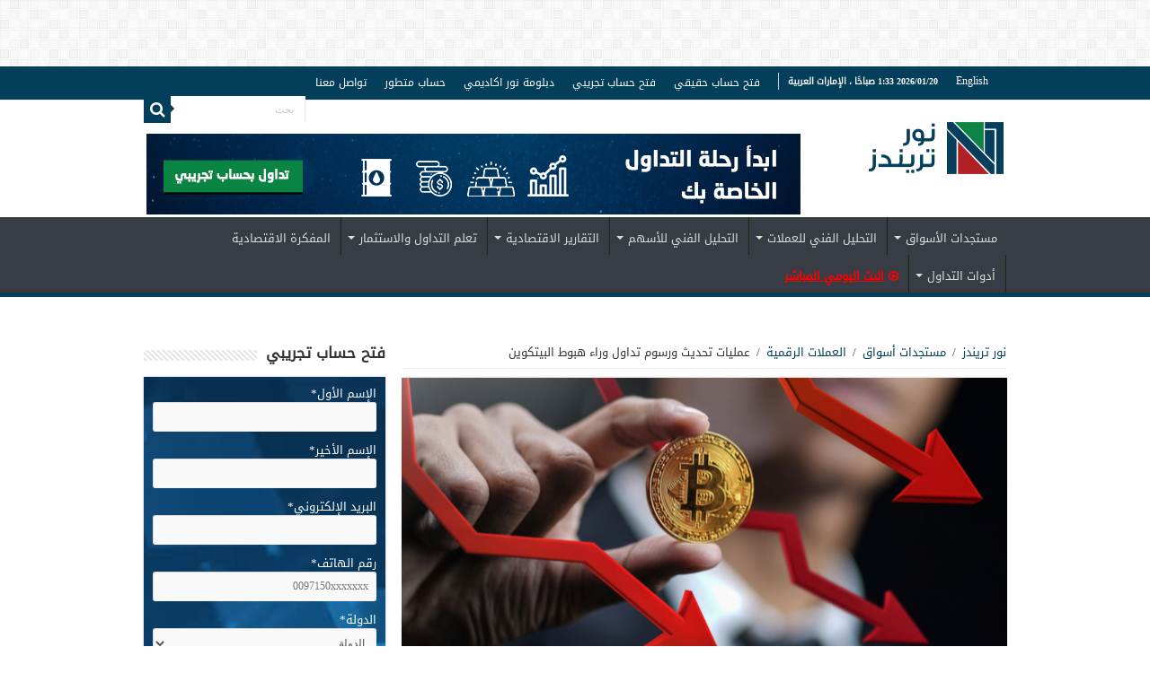

--- FILE ---
content_type: text/html; charset=UTF-8
request_url: https://noortrends.ae/%D9%85%D8%B3%D8%AA%D8%AC%D8%AF%D8%A7%D8%AA-%D8%A7%D9%84%D8%A3%D8%B3%D9%88%D8%A7%D9%82/%D8%A7%D9%84%D8%B9%D9%85%D9%84%D8%A7%D8%AA-%D8%A7%D9%84%D8%B1%D9%82%D9%85%D9%8A%D8%A9/%D8%B9%D9%85%D9%84%D9%8A%D8%A7%D8%AA-%D8%AA%D8%AD%D8%AF%D9%8A%D8%AB-%D9%88%D8%B1%D8%B3%D9%88%D9%85-%D8%AA%D8%AF%D8%A7%D9%88%D9%84-%D9%88%D8%B1%D8%A7%D8%A1-%D9%87%D8%A8%D9%88%D8%B7-%D8%A7%D9%84%D8%A8/10/27/
body_size: 142636
content:
<!DOCTYPE html>
<html dir="rtl" lang="ar" prefix="og: https://ogp.me/ns#" prefix="og: http://ogp.me/ns#">
<head> <script type="text/javascript">
/* <![CDATA[ */
 var gform;gform||(document.addEventListener("gform_main_scripts_loaded",function(){gform.scriptsLoaded=!0}),window.addEventListener("DOMContentLoaded",function(){gform.domLoaded=!0}),gform={domLoaded:!1,scriptsLoaded:!1,initializeOnLoaded:function(o){gform.domLoaded&&gform.scriptsLoaded?o():!gform.domLoaded&&gform.scriptsLoaded?window.addEventListener("DOMContentLoaded",o):document.addEventListener("gform_main_scripts_loaded",o)},hooks:{action:{},filter:{}},addAction:function(o,n,r,t){gform.addHook("action",o,n,r,t)},addFilter:function(o,n,r,t){gform.addHook("filter",o,n,r,t)},doAction:function(o){gform.doHook("action",o,arguments)},applyFilters:function(o){return gform.doHook("filter",o,arguments)},removeAction:function(o,n){gform.removeHook("action",o,n)},removeFilter:function(o,n,r){gform.removeHook("filter",o,n,r)},addHook:function(o,n,r,t,i){null==gform.hooks[o][n]&&(gform.hooks[o][n]=[]);var e=gform.hooks[o][n];null==i&&(i=n+"_"+e.length),gform.hooks[o][n].push({tag:i,callable:r,priority:t=null==t?10:t})},doHook:function(n,o,r){var t;if(r=Array.prototype.slice.call(r,1),null!=gform.hooks[n][o]&&((o=gform.hooks[n][o]).sort(function(o,n){return o.priority-n.priority}),o.forEach(function(o){"function"!=typeof(t=o.callable)&&(t=window[t]),"action"==n?t.apply(null,r):r[0]=t.apply(null,r)})),"filter"==n)return r[0]},removeHook:function(o,n,t,i){var r;null!=gform.hooks[o][n]&&(r=(r=gform.hooks[o][n]).filter(function(o,n,r){return!!(null!=i&&i!=o.tag||null!=t&&t!=o.priority)}),gform.hooks[o][n]=r)}}); 
/* ]]> */
</script>

<meta charset="UTF-8" />
<link rel="profile" href="http://gmpg.org/xfn/11" />
<link rel="pingback" href="https://noortrends.ae/xmlrpc.php" />
	
<!-- Manifest added by SuperPWA - Progressive Web Apps Plugin For WordPress -->
<link rel="manifest" href="/superpwa-manifest.json">
<link rel="prefetch" href="/superpwa-manifest.json">
<meta name="theme-color" content="#D5E0EB">
<!-- / SuperPWA.com -->
<meta property="og:title" content="عمليات تحديث ورسوم تداول وراء هبوط البيتكوين - نور تريندز"/>
<meta property="og:type" content="article"/>
<meta property="og:description" content="تظهر البيتكوين تراجعا منذ بداية تعاملاتها الثلاثاء متأثرة ببداية حرب رسوم التداول في العقود الآجلة ل"/>
<meta property="og:url" content="https://noortrends.ae/%d9%85%d8%b3%d8%aa%d8%ac%d8%af%d8%a7%d8%aa-%d8%a7%d9%84%d8%a3%d8%b3%d9%88%d8%a7%d9%82/%d8%a7%d9%84%d8%b9%d9%85%d9%84%d8%a7%d8%aa-%d8%a7%d9%84%d8%b1%d9%82%d9%85%d9%8a%d8%a9/%d8%b9%d9%85%d9%84%d9%8a%d8%a7%d8%aa-%d8%aa%d8%ad%d8%af%d9%8a%d8%ab-%d9%88%d8%b1%d8%b3%d9%88%d9%85-%d8%aa%d8%af%d8%a7%d9%88%d9%84-%d9%88%d8%b1%d8%a7%d8%a1-%d9%87%d8%a8%d9%88%d8%b7-%d8%a7%d9%84%d8%a8/10/27/"/>
<meta property="og:site_name" content="نور تريندز"/>
<meta property="og:image" content="https://noortrends.ae/wp-content/uploads/2020/11/bitcoin-down.jpg" />

<!-- Search Engine Optimization by Rank Math - https://s.rankmath.com/home -->
<title>عمليات تحديث ورسوم تداول وراء هبوط البيتكوين | نور تريندز</title>
<meta name="robots" content="index, follow, max-snippet:-1, max-video-preview:-1, max-image-preview:large"/>
<link rel="canonical" href="https://noortrends.ae/%d9%85%d8%b3%d8%aa%d8%ac%d8%af%d8%a7%d8%aa-%d8%a7%d9%84%d8%a3%d8%b3%d9%88%d8%a7%d9%82/%d8%a7%d9%84%d8%b9%d9%85%d9%84%d8%a7%d8%aa-%d8%a7%d9%84%d8%b1%d9%82%d9%85%d9%8a%d8%a9/%d8%b9%d9%85%d9%84%d9%8a%d8%a7%d8%aa-%d8%aa%d8%ad%d8%af%d9%8a%d8%ab-%d9%88%d8%b1%d8%b3%d9%88%d9%85-%d8%aa%d8%af%d8%a7%d9%88%d9%84-%d9%88%d8%b1%d8%a7%d8%a1-%d9%87%d8%a8%d9%88%d8%b7-%d8%a7%d9%84%d8%a8/10/27/" />
<meta property="og:locale" content="ar_AR" />
<meta property="og:type" content="article" />
<meta property="og:title" content="عمليات تحديث ورسوم تداول وراء هبوط البيتكوين | نور تريندز" />
<meta property="og:description" content="تظهر البيتكوين تراجعا منذ بداية تعاملاتها الثلاثاء متأثرة ببداية حرب رسوم التداول في العقود الآجلة للبيتكوين في صناديق الاستثمار&nbsp; المتداولة بالعملات المشفرة. وهبطت البيتكوين إلى 62188 دولار للوحدة مقابل الإغلاق اليومي الماضي الذي سجل 63101 دولار للوحدة. وارتفعت العملة المشفرة الأوسع انتشارا على مستوى العالم إلى أعلى مستوى لها على مدار يوم التداول الثلاثاء عند &hellip;" />
<meta property="og:url" content="https://noortrends.ae/%d9%85%d8%b3%d8%aa%d8%ac%d8%af%d8%a7%d8%aa-%d8%a7%d9%84%d8%a3%d8%b3%d9%88%d8%a7%d9%82/%d8%a7%d9%84%d8%b9%d9%85%d9%84%d8%a7%d8%aa-%d8%a7%d9%84%d8%b1%d9%82%d9%85%d9%8a%d8%a9/%d8%b9%d9%85%d9%84%d9%8a%d8%a7%d8%aa-%d8%aa%d8%ad%d8%af%d9%8a%d8%ab-%d9%88%d8%b1%d8%b3%d9%88%d9%85-%d8%aa%d8%af%d8%a7%d9%88%d9%84-%d9%88%d8%b1%d8%a7%d8%a1-%d9%87%d8%a8%d9%88%d8%b7-%d8%a7%d9%84%d8%a8/10/27/" />
<meta property="og:site_name" content="نور تريندز" />
<meta property="article:publisher" content="https://www.facebook.com/Noor.Capital.Dubai" />
<meta property="article:tag" content="البيتكوين" />
<meta property="article:tag" content="صناديق الاستثمار المتداولة" />
<meta property="article:section" content="العملات الرقمية" />
<meta property="og:updated_time" content="2021-10-27T01:45:55+04:00" />
<meta property="fb:app_id" content="1660666574205233" />
<meta property="og:image" content="https://noortrends.ae/wp-content/uploads/2020/11/bitcoin-down.jpg" />
<meta property="og:image:secure_url" content="https://noortrends.ae/wp-content/uploads/2020/11/bitcoin-down.jpg" />
<meta property="og:image:width" content="660" />
<meta property="og:image:height" content="330" />
<meta property="og:image:alt" content="البيتكوين تتراجع بأكثر من 10% ما السبب وراء ذلك؟" />
<meta property="og:image:type" content="image/jpeg" />
<meta name="twitter:card" content="summary_large_image" />
<meta name="twitter:title" content="عمليات تحديث ورسوم تداول وراء هبوط البيتكوين | نور تريندز" />
<meta name="twitter:description" content="تظهر البيتكوين تراجعا منذ بداية تعاملاتها الثلاثاء متأثرة ببداية حرب رسوم التداول في العقود الآجلة للبيتكوين في صناديق الاستثمار&nbsp; المتداولة بالعملات المشفرة. وهبطت البيتكوين إلى 62188 دولار للوحدة مقابل الإغلاق اليومي الماضي الذي سجل 63101 دولار للوحدة. وارتفعت العملة المشفرة الأوسع انتشارا على مستوى العالم إلى أعلى مستوى لها على مدار يوم التداول الثلاثاء عند &hellip;" />
<meta name="twitter:site" content="@noor_capital" />
<meta name="twitter:creator" content="@noor_capital" />
<meta name="twitter:image" content="https://noortrends.ae/wp-content/uploads/2020/11/bitcoin-down.jpg" />
<meta name="twitter:label1" content="Written by" />
<meta name="twitter:data1" content="ع. أ" />
<meta name="twitter:label2" content="Time to read" />
<meta name="twitter:data2" content="Less than a minute" />
<!-- /Rank Math WordPress SEO plugin -->

<script type='application/javascript'>console.log('PixelYourSite Free version 9.0.0');</script>
<link rel='dns-prefetch' href='//fonts.googleapis.com' />
<link rel="alternate" type="application/rss+xml" title="نور تريندز &laquo; الخلاصة" href="https://noortrends.ae/feed/" />
		<!-- This site uses the Google Analytics by MonsterInsights plugin v8.10.0 - Using Analytics tracking - https://www.monsterinsights.com/ -->
							<script
				src="//www.googletagmanager.com/gtag/js?id=G-E3TVWSVW64"  data-cfasync="false" data-wpfc-render="false" type="text/javascript" async></script>
			<script data-cfasync="false" data-wpfc-render="false" type="text/javascript">
				var mi_version = '8.10.0';
				var mi_track_user = true;
				var mi_no_track_reason = '';
				
								var disableStrs = [
										'ga-disable-G-E3TVWSVW64',
														];

				/* Function to detect opted out users */
				function __gtagTrackerIsOptedOut() {
					for (var index = 0; index < disableStrs.length; index++) {
						if (document.cookie.indexOf(disableStrs[index] + '=true') > -1) {
							return true;
						}
					}

					return false;
				}

				/* Disable tracking if the opt-out cookie exists. */
				if (__gtagTrackerIsOptedOut()) {
					for (var index = 0; index < disableStrs.length; index++) {
						window[disableStrs[index]] = true;
					}
				}

				/* Opt-out function */
				function __gtagTrackerOptout() {
					for (var index = 0; index < disableStrs.length; index++) {
						document.cookie = disableStrs[index] + '=true; expires=Thu, 31 Dec 2099 23:59:59 UTC; path=/';
						window[disableStrs[index]] = true;
					}
				}

				if ('undefined' === typeof gaOptout) {
					function gaOptout() {
						__gtagTrackerOptout();
					}
				}
								window.dataLayer = window.dataLayer || [];

				window.MonsterInsightsDualTracker = {
					helpers: {},
					trackers: {},
				};
				if (mi_track_user) {
					function __gtagDataLayer() {
						dataLayer.push(arguments);
					}

					function __gtagTracker(type, name, parameters) {
						if (!parameters) {
							parameters = {};
						}

						if (parameters.send_to) {
							__gtagDataLayer.apply(null, arguments);
							return;
						}

						if (type === 'event') {
														parameters.send_to = monsterinsights_frontend.v4_id;
							var hookName = name;
							if (typeof parameters['event_category'] !== 'undefined') {
								hookName = parameters['event_category'] + ':' + name;
							}

							if (typeof MonsterInsightsDualTracker.trackers[hookName] !== 'undefined') {
								MonsterInsightsDualTracker.trackers[hookName](parameters);
							} else {
								__gtagDataLayer('event', name, parameters);
							}
							
													} else {
							__gtagDataLayer.apply(null, arguments);
						}
					}

					__gtagTracker('js', new Date());
					__gtagTracker('set', {
						'developer_id.dZGIzZG': true,
											});
										__gtagTracker('config', 'G-E3TVWSVW64', {"forceSSL":"true"} );
															window.gtag = __gtagTracker;										(function () {
						/* https://developers.google.com/analytics/devguides/collection/analyticsjs/ */
						/* ga and __gaTracker compatibility shim. */
						var noopfn = function () {
							return null;
						};
						var newtracker = function () {
							return new Tracker();
						};
						var Tracker = function () {
							return null;
						};
						var p = Tracker.prototype;
						p.get = noopfn;
						p.set = noopfn;
						p.send = function () {
							var args = Array.prototype.slice.call(arguments);
							args.unshift('send');
							__gaTracker.apply(null, args);
						};
						var __gaTracker = function () {
							var len = arguments.length;
							if (len === 0) {
								return;
							}
							var f = arguments[len - 1];
							if (typeof f !== 'object' || f === null || typeof f.hitCallback !== 'function') {
								if ('send' === arguments[0]) {
									var hitConverted, hitObject = false, action;
									if ('event' === arguments[1]) {
										if ('undefined' !== typeof arguments[3]) {
											hitObject = {
												'eventAction': arguments[3],
												'eventCategory': arguments[2],
												'eventLabel': arguments[4],
												'value': arguments[5] ? arguments[5] : 1,
											}
										}
									}
									if ('pageview' === arguments[1]) {
										if ('undefined' !== typeof arguments[2]) {
											hitObject = {
												'eventAction': 'page_view',
												'page_path': arguments[2],
											}
										}
									}
									if (typeof arguments[2] === 'object') {
										hitObject = arguments[2];
									}
									if (typeof arguments[5] === 'object') {
										Object.assign(hitObject, arguments[5]);
									}
									if ('undefined' !== typeof arguments[1].hitType) {
										hitObject = arguments[1];
										if ('pageview' === hitObject.hitType) {
											hitObject.eventAction = 'page_view';
										}
									}
									if (hitObject) {
										action = 'timing' === arguments[1].hitType ? 'timing_complete' : hitObject.eventAction;
										hitConverted = mapArgs(hitObject);
										__gtagTracker('event', action, hitConverted);
									}
								}
								return;
							}

							function mapArgs(args) {
								var arg, hit = {};
								var gaMap = {
									'eventCategory': 'event_category',
									'eventAction': 'event_action',
									'eventLabel': 'event_label',
									'eventValue': 'event_value',
									'nonInteraction': 'non_interaction',
									'timingCategory': 'event_category',
									'timingVar': 'name',
									'timingValue': 'value',
									'timingLabel': 'event_label',
									'page': 'page_path',
									'location': 'page_location',
									'title': 'page_title',
								};
								for (arg in args) {
																		if (!(!args.hasOwnProperty(arg) || !gaMap.hasOwnProperty(arg))) {
										hit[gaMap[arg]] = args[arg];
									} else {
										hit[arg] = args[arg];
									}
								}
								return hit;
							}

							try {
								f.hitCallback();
							} catch (ex) {
							}
						};
						__gaTracker.create = newtracker;
						__gaTracker.getByName = newtracker;
						__gaTracker.getAll = function () {
							return [];
						};
						__gaTracker.remove = noopfn;
						__gaTracker.loaded = true;
						window['__gaTracker'] = __gaTracker;
					})();
									} else {
										console.log("");
					(function () {
						function __gtagTracker() {
							return null;
						}

						window['__gtagTracker'] = __gtagTracker;
						window['gtag'] = __gtagTracker;
					})();
									}
			</script>
				<!-- / Google Analytics by MonsterInsights -->
		<script type="text/javascript">
/* <![CDATA[ */
window._wpemojiSettings = {"baseUrl":"https:\/\/s.w.org\/images\/core\/emoji\/15.0.3\/72x72\/","ext":".png","svgUrl":"https:\/\/s.w.org\/images\/core\/emoji\/15.0.3\/svg\/","svgExt":".svg","source":{"concatemoji":"https:\/\/noortrends.ae\/wp-includes\/js\/wp-emoji-release.min.js"}};
/*! This file is auto-generated */
!function(i,n){var o,s,e;function c(e){try{var t={supportTests:e,timestamp:(new Date).valueOf()};sessionStorage.setItem(o,JSON.stringify(t))}catch(e){}}function p(e,t,n){e.clearRect(0,0,e.canvas.width,e.canvas.height),e.fillText(t,0,0);var t=new Uint32Array(e.getImageData(0,0,e.canvas.width,e.canvas.height).data),r=(e.clearRect(0,0,e.canvas.width,e.canvas.height),e.fillText(n,0,0),new Uint32Array(e.getImageData(0,0,e.canvas.width,e.canvas.height).data));return t.every(function(e,t){return e===r[t]})}function u(e,t,n){switch(t){case"flag":return n(e,"\ud83c\udff3\ufe0f\u200d\u26a7\ufe0f","\ud83c\udff3\ufe0f\u200b\u26a7\ufe0f")?!1:!n(e,"\ud83c\uddfa\ud83c\uddf3","\ud83c\uddfa\u200b\ud83c\uddf3")&&!n(e,"\ud83c\udff4\udb40\udc67\udb40\udc62\udb40\udc65\udb40\udc6e\udb40\udc67\udb40\udc7f","\ud83c\udff4\u200b\udb40\udc67\u200b\udb40\udc62\u200b\udb40\udc65\u200b\udb40\udc6e\u200b\udb40\udc67\u200b\udb40\udc7f");case"emoji":return!n(e,"\ud83d\udc26\u200d\u2b1b","\ud83d\udc26\u200b\u2b1b")}return!1}function f(e,t,n){var r="undefined"!=typeof WorkerGlobalScope&&self instanceof WorkerGlobalScope?new OffscreenCanvas(300,150):i.createElement("canvas"),a=r.getContext("2d",{willReadFrequently:!0}),o=(a.textBaseline="top",a.font="600 32px Arial",{});return e.forEach(function(e){o[e]=t(a,e,n)}),o}function t(e){var t=i.createElement("script");t.src=e,t.defer=!0,i.head.appendChild(t)}"undefined"!=typeof Promise&&(o="wpEmojiSettingsSupports",s=["flag","emoji"],n.supports={everything:!0,everythingExceptFlag:!0},e=new Promise(function(e){i.addEventListener("DOMContentLoaded",e,{once:!0})}),new Promise(function(t){var n=function(){try{var e=JSON.parse(sessionStorage.getItem(o));if("object"==typeof e&&"number"==typeof e.timestamp&&(new Date).valueOf()<e.timestamp+604800&&"object"==typeof e.supportTests)return e.supportTests}catch(e){}return null}();if(!n){if("undefined"!=typeof Worker&&"undefined"!=typeof OffscreenCanvas&&"undefined"!=typeof URL&&URL.createObjectURL&&"undefined"!=typeof Blob)try{var e="postMessage("+f.toString()+"("+[JSON.stringify(s),u.toString(),p.toString()].join(",")+"));",r=new Blob([e],{type:"text/javascript"}),a=new Worker(URL.createObjectURL(r),{name:"wpTestEmojiSupports"});return void(a.onmessage=function(e){c(n=e.data),a.terminate(),t(n)})}catch(e){}c(n=f(s,u,p))}t(n)}).then(function(e){for(var t in e)n.supports[t]=e[t],n.supports.everything=n.supports.everything&&n.supports[t],"flag"!==t&&(n.supports.everythingExceptFlag=n.supports.everythingExceptFlag&&n.supports[t]);n.supports.everythingExceptFlag=n.supports.everythingExceptFlag&&!n.supports.flag,n.DOMReady=!1,n.readyCallback=function(){n.DOMReady=!0}}).then(function(){return e}).then(function(){var e;n.supports.everything||(n.readyCallback(),(e=n.source||{}).concatemoji?t(e.concatemoji):e.wpemoji&&e.twemoji&&(t(e.twemoji),t(e.wpemoji)))}))}((window,document),window._wpemojiSettings);
/* ]]> */
</script>
<link rel='stylesheet' id='structured-content-frontend-css' href='https://noortrends.ae/wp-content/plugins/structured-content/dist/blocks.style.build.css' type='text/css' media='all' />
<style id='wp-emoji-styles-inline-css' type='text/css'>

	img.wp-smiley, img.emoji {
		display: inline !important;
		border: none !important;
		box-shadow: none !important;
		height: 1em !important;
		width: 1em !important;
		margin: 0 0.07em !important;
		vertical-align: -0.1em !important;
		background: none !important;
		padding: 0 !important;
	}
</style>
<link rel='stylesheet' id='wp-block-library-rtl-css' href='https://noortrends.ae/wp-includes/css/dist/block-library/style-rtl.min.css' type='text/css' media='all' />
<style id='classic-theme-styles-inline-css' type='text/css'>
/*! This file is auto-generated */
.wp-block-button__link{color:#fff;background-color:#32373c;border-radius:9999px;box-shadow:none;text-decoration:none;padding:calc(.667em + 2px) calc(1.333em + 2px);font-size:1.125em}.wp-block-file__button{background:#32373c;color:#fff;text-decoration:none}
</style>
<style id='global-styles-inline-css' type='text/css'>
:root{--wp--preset--aspect-ratio--square: 1;--wp--preset--aspect-ratio--4-3: 4/3;--wp--preset--aspect-ratio--3-4: 3/4;--wp--preset--aspect-ratio--3-2: 3/2;--wp--preset--aspect-ratio--2-3: 2/3;--wp--preset--aspect-ratio--16-9: 16/9;--wp--preset--aspect-ratio--9-16: 9/16;--wp--preset--color--black: #000000;--wp--preset--color--cyan-bluish-gray: #abb8c3;--wp--preset--color--white: #ffffff;--wp--preset--color--pale-pink: #f78da7;--wp--preset--color--vivid-red: #cf2e2e;--wp--preset--color--luminous-vivid-orange: #ff6900;--wp--preset--color--luminous-vivid-amber: #fcb900;--wp--preset--color--light-green-cyan: #7bdcb5;--wp--preset--color--vivid-green-cyan: #00d084;--wp--preset--color--pale-cyan-blue: #8ed1fc;--wp--preset--color--vivid-cyan-blue: #0693e3;--wp--preset--color--vivid-purple: #9b51e0;--wp--preset--gradient--vivid-cyan-blue-to-vivid-purple: linear-gradient(135deg,rgba(6,147,227,1) 0%,rgb(155,81,224) 100%);--wp--preset--gradient--light-green-cyan-to-vivid-green-cyan: linear-gradient(135deg,rgb(122,220,180) 0%,rgb(0,208,130) 100%);--wp--preset--gradient--luminous-vivid-amber-to-luminous-vivid-orange: linear-gradient(135deg,rgba(252,185,0,1) 0%,rgba(255,105,0,1) 100%);--wp--preset--gradient--luminous-vivid-orange-to-vivid-red: linear-gradient(135deg,rgba(255,105,0,1) 0%,rgb(207,46,46) 100%);--wp--preset--gradient--very-light-gray-to-cyan-bluish-gray: linear-gradient(135deg,rgb(238,238,238) 0%,rgb(169,184,195) 100%);--wp--preset--gradient--cool-to-warm-spectrum: linear-gradient(135deg,rgb(74,234,220) 0%,rgb(151,120,209) 20%,rgb(207,42,186) 40%,rgb(238,44,130) 60%,rgb(251,105,98) 80%,rgb(254,248,76) 100%);--wp--preset--gradient--blush-light-purple: linear-gradient(135deg,rgb(255,206,236) 0%,rgb(152,150,240) 100%);--wp--preset--gradient--blush-bordeaux: linear-gradient(135deg,rgb(254,205,165) 0%,rgb(254,45,45) 50%,rgb(107,0,62) 100%);--wp--preset--gradient--luminous-dusk: linear-gradient(135deg,rgb(255,203,112) 0%,rgb(199,81,192) 50%,rgb(65,88,208) 100%);--wp--preset--gradient--pale-ocean: linear-gradient(135deg,rgb(255,245,203) 0%,rgb(182,227,212) 50%,rgb(51,167,181) 100%);--wp--preset--gradient--electric-grass: linear-gradient(135deg,rgb(202,248,128) 0%,rgb(113,206,126) 100%);--wp--preset--gradient--midnight: linear-gradient(135deg,rgb(2,3,129) 0%,rgb(40,116,252) 100%);--wp--preset--font-size--small: 13px;--wp--preset--font-size--medium: 20px;--wp--preset--font-size--large: 36px;--wp--preset--font-size--x-large: 42px;--wp--preset--spacing--20: 0.44rem;--wp--preset--spacing--30: 0.67rem;--wp--preset--spacing--40: 1rem;--wp--preset--spacing--50: 1.5rem;--wp--preset--spacing--60: 2.25rem;--wp--preset--spacing--70: 3.38rem;--wp--preset--spacing--80: 5.06rem;--wp--preset--shadow--natural: 6px 6px 9px rgba(0, 0, 0, 0.2);--wp--preset--shadow--deep: 12px 12px 50px rgba(0, 0, 0, 0.4);--wp--preset--shadow--sharp: 6px 6px 0px rgba(0, 0, 0, 0.2);--wp--preset--shadow--outlined: 6px 6px 0px -3px rgba(255, 255, 255, 1), 6px 6px rgba(0, 0, 0, 1);--wp--preset--shadow--crisp: 6px 6px 0px rgba(0, 0, 0, 1);}:where(.is-layout-flex){gap: 0.5em;}:where(.is-layout-grid){gap: 0.5em;}body .is-layout-flex{display: flex;}.is-layout-flex{flex-wrap: wrap;align-items: center;}.is-layout-flex > :is(*, div){margin: 0;}body .is-layout-grid{display: grid;}.is-layout-grid > :is(*, div){margin: 0;}:where(.wp-block-columns.is-layout-flex){gap: 2em;}:where(.wp-block-columns.is-layout-grid){gap: 2em;}:where(.wp-block-post-template.is-layout-flex){gap: 1.25em;}:where(.wp-block-post-template.is-layout-grid){gap: 1.25em;}.has-black-color{color: var(--wp--preset--color--black) !important;}.has-cyan-bluish-gray-color{color: var(--wp--preset--color--cyan-bluish-gray) !important;}.has-white-color{color: var(--wp--preset--color--white) !important;}.has-pale-pink-color{color: var(--wp--preset--color--pale-pink) !important;}.has-vivid-red-color{color: var(--wp--preset--color--vivid-red) !important;}.has-luminous-vivid-orange-color{color: var(--wp--preset--color--luminous-vivid-orange) !important;}.has-luminous-vivid-amber-color{color: var(--wp--preset--color--luminous-vivid-amber) !important;}.has-light-green-cyan-color{color: var(--wp--preset--color--light-green-cyan) !important;}.has-vivid-green-cyan-color{color: var(--wp--preset--color--vivid-green-cyan) !important;}.has-pale-cyan-blue-color{color: var(--wp--preset--color--pale-cyan-blue) !important;}.has-vivid-cyan-blue-color{color: var(--wp--preset--color--vivid-cyan-blue) !important;}.has-vivid-purple-color{color: var(--wp--preset--color--vivid-purple) !important;}.has-black-background-color{background-color: var(--wp--preset--color--black) !important;}.has-cyan-bluish-gray-background-color{background-color: var(--wp--preset--color--cyan-bluish-gray) !important;}.has-white-background-color{background-color: var(--wp--preset--color--white) !important;}.has-pale-pink-background-color{background-color: var(--wp--preset--color--pale-pink) !important;}.has-vivid-red-background-color{background-color: var(--wp--preset--color--vivid-red) !important;}.has-luminous-vivid-orange-background-color{background-color: var(--wp--preset--color--luminous-vivid-orange) !important;}.has-luminous-vivid-amber-background-color{background-color: var(--wp--preset--color--luminous-vivid-amber) !important;}.has-light-green-cyan-background-color{background-color: var(--wp--preset--color--light-green-cyan) !important;}.has-vivid-green-cyan-background-color{background-color: var(--wp--preset--color--vivid-green-cyan) !important;}.has-pale-cyan-blue-background-color{background-color: var(--wp--preset--color--pale-cyan-blue) !important;}.has-vivid-cyan-blue-background-color{background-color: var(--wp--preset--color--vivid-cyan-blue) !important;}.has-vivid-purple-background-color{background-color: var(--wp--preset--color--vivid-purple) !important;}.has-black-border-color{border-color: var(--wp--preset--color--black) !important;}.has-cyan-bluish-gray-border-color{border-color: var(--wp--preset--color--cyan-bluish-gray) !important;}.has-white-border-color{border-color: var(--wp--preset--color--white) !important;}.has-pale-pink-border-color{border-color: var(--wp--preset--color--pale-pink) !important;}.has-vivid-red-border-color{border-color: var(--wp--preset--color--vivid-red) !important;}.has-luminous-vivid-orange-border-color{border-color: var(--wp--preset--color--luminous-vivid-orange) !important;}.has-luminous-vivid-amber-border-color{border-color: var(--wp--preset--color--luminous-vivid-amber) !important;}.has-light-green-cyan-border-color{border-color: var(--wp--preset--color--light-green-cyan) !important;}.has-vivid-green-cyan-border-color{border-color: var(--wp--preset--color--vivid-green-cyan) !important;}.has-pale-cyan-blue-border-color{border-color: var(--wp--preset--color--pale-cyan-blue) !important;}.has-vivid-cyan-blue-border-color{border-color: var(--wp--preset--color--vivid-cyan-blue) !important;}.has-vivid-purple-border-color{border-color: var(--wp--preset--color--vivid-purple) !important;}.has-vivid-cyan-blue-to-vivid-purple-gradient-background{background: var(--wp--preset--gradient--vivid-cyan-blue-to-vivid-purple) !important;}.has-light-green-cyan-to-vivid-green-cyan-gradient-background{background: var(--wp--preset--gradient--light-green-cyan-to-vivid-green-cyan) !important;}.has-luminous-vivid-amber-to-luminous-vivid-orange-gradient-background{background: var(--wp--preset--gradient--luminous-vivid-amber-to-luminous-vivid-orange) !important;}.has-luminous-vivid-orange-to-vivid-red-gradient-background{background: var(--wp--preset--gradient--luminous-vivid-orange-to-vivid-red) !important;}.has-very-light-gray-to-cyan-bluish-gray-gradient-background{background: var(--wp--preset--gradient--very-light-gray-to-cyan-bluish-gray) !important;}.has-cool-to-warm-spectrum-gradient-background{background: var(--wp--preset--gradient--cool-to-warm-spectrum) !important;}.has-blush-light-purple-gradient-background{background: var(--wp--preset--gradient--blush-light-purple) !important;}.has-blush-bordeaux-gradient-background{background: var(--wp--preset--gradient--blush-bordeaux) !important;}.has-luminous-dusk-gradient-background{background: var(--wp--preset--gradient--luminous-dusk) !important;}.has-pale-ocean-gradient-background{background: var(--wp--preset--gradient--pale-ocean) !important;}.has-electric-grass-gradient-background{background: var(--wp--preset--gradient--electric-grass) !important;}.has-midnight-gradient-background{background: var(--wp--preset--gradient--midnight) !important;}.has-small-font-size{font-size: var(--wp--preset--font-size--small) !important;}.has-medium-font-size{font-size: var(--wp--preset--font-size--medium) !important;}.has-large-font-size{font-size: var(--wp--preset--font-size--large) !important;}.has-x-large-font-size{font-size: var(--wp--preset--font-size--x-large) !important;}
:where(.wp-block-post-template.is-layout-flex){gap: 1.25em;}:where(.wp-block-post-template.is-layout-grid){gap: 1.25em;}
:where(.wp-block-columns.is-layout-flex){gap: 2em;}:where(.wp-block-columns.is-layout-grid){gap: 2em;}
:root :where(.wp-block-pullquote){font-size: 1.5em;line-height: 1.6;}
</style>
<link rel='stylesheet' id='child-theme-generator-css' href='https://noortrends.ae/wp-content/plugins/child-theme-generator/public/css/child-theme-generator-public.css' type='text/css' media='all' />
<link rel='stylesheet' id='wpcdt-public-css-css' href='https://noortrends.ae/wp-content/plugins/countdown-timer-ultimate/assets/css/wpcdt-public.css' type='text/css' media='all' />
<link rel='stylesheet' id='taqyeem-buttons-style-css' href='https://noortrends.ae/wp-content/plugins/taqyeem-buttons/assets/style.css' type='text/css' media='all' />
<link rel='stylesheet' id='taqyeem-style-css' href='https://noortrends.ae/wp-content/plugins/taqyeem/style.css' type='text/css' media='all' />
<link rel='stylesheet' id='theme-my-login-css' href='https://noortrends.ae/wp-content/plugins/theme-my-login/assets/styles/theme-my-login.min.css' type='text/css' media='all' />
<link rel='stylesheet' id='uaf_client_css-css' href='https://noortrends.ae/wp-content/uploads/useanyfont/uaf.css' type='text/css' media='all' />
<link rel='stylesheet' id='tie-style-css' href='https://noortrends.ae/wp-content/themes/sahifa/style.css' type='text/css' media='all' />
<link rel='stylesheet' id='tie-ilightbox-skin-css' href='https://noortrends.ae/wp-content/themes/sahifa/css/ilightbox/dark-skin/skin.css' type='text/css' media='all' />
<link rel='stylesheet' id='Droid+Sans-css' href='https://fonts.googleapis.com/css?family=Droid+Sans%3Aregular%2C700' type='text/css' media='all' />
<link rel='stylesheet' id='instag-slider-css' href='https://noortrends.ae/wp-content/plugins/instagram-slider-widget/assets/css/instag-slider.css' type='text/css' media='all' />
<!--[if lt IE 9]>
<link rel='stylesheet' id='vc_lte_ie9-css' href='https://noortrends.ae/wp-content/plugins/js_composer/assets/css/vc_lte_ie9.min.css' type='text/css' media='screen' />
<![endif]-->
<link rel='stylesheet' id='ulp-css' href='https://noortrends.ae/wp-content/plugins/layered-popups/css/style.min.css' type='text/css' media='all' />
<link rel='stylesheet' id='ulp-link-buttons-css' href='https://noortrends.ae/wp-content/plugins/layered-popups/css/link-buttons.min.css' type='text/css' media='all' />
<link rel='stylesheet' id='animate.css-css' href='https://noortrends.ae/wp-content/plugins/layered-popups/css/animate.min.css' type='text/css' media='all' />
<link rel='stylesheet' id='spinkit-css' href='https://noortrends.ae/wp-content/plugins/layered-popups/css/spinkit.min.css' type='text/css' media='all' />
<script type="text/javascript" src="https://noortrends.ae/wp-content/plugins/google-analytics-for-wordpress/assets/js/frontend-gtag.min.js" id="monsterinsights-frontend-script-js"></script>
<script data-cfasync="false" data-wpfc-render="false" type="text/javascript" id='monsterinsights-frontend-script-js-extra'>/* <![CDATA[ */
var monsterinsights_frontend = {"js_events_tracking":"true","download_extensions":"doc,pdf,ppt,zip,xls,docx,pptx,xlsx","inbound_paths":"[]","home_url":"https:\/\/noortrends.ae","hash_tracking":"false","ua":"","v4_id":"G-E3TVWSVW64"};/* ]]> */
</script>
<script type="text/javascript" src="https://noortrends.ae/wp-includes/js/jquery/jquery.min.js" id="jquery-core-js"></script>
<script type="text/javascript" src="https://noortrends.ae/wp-includes/js/jquery/jquery-migrate.min.js" id="jquery-migrate-js"></script>
<script type="text/javascript" src="https://noortrends.ae/wp-content/plugins/child-theme-generator/public/js/child-theme-generator-public.js" id="child-theme-generator-js"></script>
<script type="text/javascript" src="https://noortrends.ae/wp-content/plugins/taqyeem/js/tie.js" id="taqyeem-main-js"></script>
<script type="text/javascript" src="https://noortrends.ae/wp-content/plugins/instagram-slider-widget/assets/js/jquery.flexslider-min.js" id="jquery-pllexi-slider-js"></script>
<script type="text/javascript" src="https://noortrends.ae/wp-content/plugins/pixelyoursite/dist/scripts/jquery.bind-first-0.2.3.min.js" id="jquery-bind-first-js"></script>
<script type="text/javascript" src="https://noortrends.ae/wp-content/plugins/pixelyoursite/dist/scripts/js.cookie-2.1.3.min.js" id="js-cookie-js"></script>
<script type="text/javascript" id="pys-js-extra">
/* <![CDATA[ */
var pysOptions = {"staticEvents":{"facebook":{"init_event":[{"delay":0,"type":"static","name":"PageView","pixelIds":["842530263034602"],"eventID":"456a5336-fd7f-4582-87b5-eb763e9cf8f9","params":{"post_category":"\u0627\u0644\u0639\u0645\u0644\u0627\u062a \u0627\u0644\u0631\u0642\u0645\u064a\u0629","page_title":"\u0639\u0645\u0644\u064a\u0627\u062a \u062a\u062d\u062f\u064a\u062b \u0648\u0631\u0633\u0648\u0645 \u062a\u062f\u0627\u0648\u0644 \u0648\u0631\u0627\u0621 \u0647\u0628\u0648\u0637 \u0627\u0644\u0628\u064a\u062a\u0643\u0648\u064a\u0646","post_type":"post","post_id":63584,"plugin":"PixelYourSite","user_role":"guest","event_url":"noortrends.ae\/%D9%85%D8%B3%D8%AA%D8%AC%D8%AF%D8%A7%D8%AA-%D8%A7%D9%84%D8%A3%D8%B3%D9%88%D8%A7%D9%82\/%D8%A7%D9%84%D8%B9%D9%85%D9%84%D8%A7%D8%AA-%D8%A7%D9%84%D8%B1%D9%82%D9%85%D9%8A%D8%A9\/%D8%B9%D9%85%D9%84%D9%8A%D8%A7%D8%AA-%D8%AA%D8%AD%D8%AF%D9%8A%D8%AB-%D9%88%D8%B1%D8%B3%D9%88%D9%85-%D8%AA%D8%AF%D8%A7%D9%88%D9%84-%D9%88%D8%B1%D8%A7%D8%A1-%D9%87%D8%A8%D9%88%D8%B7-%D8%A7%D9%84%D8%A8\/10\/27\/"},"e_id":"init_event","ids":[],"hasTimeWindow":false,"timeWindow":0,"woo_order":"","edd_order":""}]}},"dynamicEvents":{"signal_form":{"facebook":{"delay":0,"type":"dyn","name":"Signal","pixelIds":["842530263034602"],"eventID":"14f64934-b4f7-4df9-bc52-cc8858f4080f","params":{"event_action":"Form","page_title":"\u0639\u0645\u0644\u064a\u0627\u062a \u062a\u062d\u062f\u064a\u062b \u0648\u0631\u0633\u0648\u0645 \u062a\u062f\u0627\u0648\u0644 \u0648\u0631\u0627\u0621 \u0647\u0628\u0648\u0637 \u0627\u0644\u0628\u064a\u062a\u0643\u0648\u064a\u0646","post_type":"post","post_id":63584,"plugin":"PixelYourSite","user_role":"guest","event_url":"noortrends.ae\/%D9%85%D8%B3%D8%AA%D8%AC%D8%AF%D8%A7%D8%AA-%D8%A7%D9%84%D8%A3%D8%B3%D9%88%D8%A7%D9%82\/%D8%A7%D9%84%D8%B9%D9%85%D9%84%D8%A7%D8%AA-%D8%A7%D9%84%D8%B1%D9%82%D9%85%D9%8A%D8%A9\/%D8%B9%D9%85%D9%84%D9%8A%D8%A7%D8%AA-%D8%AA%D8%AD%D8%AF%D9%8A%D8%AB-%D9%88%D8%B1%D8%B3%D9%88%D9%85-%D8%AA%D8%AF%D8%A7%D9%88%D9%84-%D9%88%D8%B1%D8%A7%D8%A1-%D9%87%D8%A8%D9%88%D8%B7-%D8%A7%D9%84%D8%A8\/10\/27\/"},"e_id":"signal_form","ids":[],"hasTimeWindow":false,"timeWindow":0,"woo_order":"","edd_order":""}},"signal_download":{"facebook":{"delay":0,"type":"dyn","name":"Signal","extensions":["","doc","exe","js","pdf","ppt","tgz","zip","xls"],"pixelIds":["842530263034602"],"eventID":"b1ec37d9-880c-4689-9acf-c799141b4870","params":{"event_action":"Download","page_title":"\u0639\u0645\u0644\u064a\u0627\u062a \u062a\u062d\u062f\u064a\u062b \u0648\u0631\u0633\u0648\u0645 \u062a\u062f\u0627\u0648\u0644 \u0648\u0631\u0627\u0621 \u0647\u0628\u0648\u0637 \u0627\u0644\u0628\u064a\u062a\u0643\u0648\u064a\u0646","post_type":"post","post_id":63584,"plugin":"PixelYourSite","user_role":"guest","event_url":"noortrends.ae\/%D9%85%D8%B3%D8%AA%D8%AC%D8%AF%D8%A7%D8%AA-%D8%A7%D9%84%D8%A3%D8%B3%D9%88%D8%A7%D9%82\/%D8%A7%D9%84%D8%B9%D9%85%D9%84%D8%A7%D8%AA-%D8%A7%D9%84%D8%B1%D9%82%D9%85%D9%8A%D8%A9\/%D8%B9%D9%85%D9%84%D9%8A%D8%A7%D8%AA-%D8%AA%D8%AD%D8%AF%D9%8A%D8%AB-%D9%88%D8%B1%D8%B3%D9%88%D9%85-%D8%AA%D8%AF%D8%A7%D9%88%D9%84-%D9%88%D8%B1%D8%A7%D8%A1-%D9%87%D8%A8%D9%88%D8%B7-%D8%A7%D9%84%D8%A8\/10\/27\/"},"e_id":"signal_download","ids":[],"hasTimeWindow":false,"timeWindow":0,"woo_order":"","edd_order":""}},"signal_comment":{"facebook":{"delay":0,"type":"dyn","name":"Signal","pixelIds":["842530263034602"],"eventID":"756cd709-7399-49a3-af5d-b70364d23349","params":{"event_action":"Comment","page_title":"\u0639\u0645\u0644\u064a\u0627\u062a \u062a\u062d\u062f\u064a\u062b \u0648\u0631\u0633\u0648\u0645 \u062a\u062f\u0627\u0648\u0644 \u0648\u0631\u0627\u0621 \u0647\u0628\u0648\u0637 \u0627\u0644\u0628\u064a\u062a\u0643\u0648\u064a\u0646","post_type":"post","post_id":63584,"plugin":"PixelYourSite","user_role":"guest","event_url":"noortrends.ae\/%D9%85%D8%B3%D8%AA%D8%AC%D8%AF%D8%A7%D8%AA-%D8%A7%D9%84%D8%A3%D8%B3%D9%88%D8%A7%D9%82\/%D8%A7%D9%84%D8%B9%D9%85%D9%84%D8%A7%D8%AA-%D8%A7%D9%84%D8%B1%D9%82%D9%85%D9%8A%D8%A9\/%D8%B9%D9%85%D9%84%D9%8A%D8%A7%D8%AA-%D8%AA%D8%AD%D8%AF%D9%8A%D8%AB-%D9%88%D8%B1%D8%B3%D9%88%D9%85-%D8%AA%D8%AF%D8%A7%D9%88%D9%84-%D9%88%D8%B1%D8%A7%D8%A1-%D9%87%D8%A8%D9%88%D8%B7-%D8%A7%D9%84%D8%A8\/10\/27\/"},"e_id":"signal_comment","ids":[],"hasTimeWindow":false,"timeWindow":0,"woo_order":"","edd_order":""}}},"triggerEvents":[],"triggerEventTypes":[],"facebook":{"pixelIds":["842530263034602"],"advancedMatching":[],"removeMetadata":false,"contentParams":{"post_type":"post","post_id":63584,"content_name":"\u0639\u0645\u0644\u064a\u0627\u062a \u062a\u062d\u062f\u064a\u062b \u0648\u0631\u0633\u0648\u0645 \u062a\u062f\u0627\u0648\u0644 \u0648\u0631\u0627\u0621 \u0647\u0628\u0648\u0637 \u0627\u0644\u0628\u064a\u062a\u0643\u0648\u064a\u0646","categories":"\u0627\u0644\u0639\u0645\u0644\u0627\u062a \u0627\u0644\u0631\u0642\u0645\u064a\u0629","tags":"\u0627\u0644\u0628\u064a\u062a\u0643\u0648\u064a\u0646, \u0635\u0646\u0627\u062f\u064a\u0642 \u0627\u0644\u0627\u0633\u062a\u062b\u0645\u0627\u0631 \u0627\u0644\u0645\u062a\u062f\u0627\u0648\u0644\u0629"},"commentEventEnabled":true,"wooVariableAsSimple":false,"downloadEnabled":true,"formEventEnabled":true,"ajaxForServerEvent":true,"serverApiEnabled":false,"wooCRSendFromServer":false},"debug":"","siteUrl":"https:\/\/noortrends.ae","ajaxUrl":"https:\/\/noortrends.ae\/wp-admin\/admin-ajax.php","enable_remove_download_url_param":"1","gdpr":{"ajax_enabled":false,"all_disabled_by_api":false,"facebook_disabled_by_api":false,"analytics_disabled_by_api":false,"google_ads_disabled_by_api":false,"pinterest_disabled_by_api":false,"bing_disabled_by_api":false,"facebook_prior_consent_enabled":true,"analytics_prior_consent_enabled":true,"google_ads_prior_consent_enabled":null,"pinterest_prior_consent_enabled":true,"bing_prior_consent_enabled":true,"cookiebot_integration_enabled":false,"cookiebot_facebook_consent_category":"marketing","cookiebot_analytics_consent_category":"statistics","cookiebot_google_ads_consent_category":null,"cookiebot_pinterest_consent_category":"marketing","cookiebot_bing_consent_category":"marketing","consent_magic_integration_enabled":false,"real_cookie_banner_integration_enabled":false,"cookie_notice_integration_enabled":false,"cookie_law_info_integration_enabled":false},"signal":[""],"woo":{"enabled":false},"edd":{"enabled":false}};
/* ]]> */
</script>
<script type="text/javascript" src="https://noortrends.ae/wp-content/plugins/pixelyoursite/dist/scripts/public.js" id="pys-js"></script>
<link rel="https://api.w.org/" href="https://noortrends.ae/wp-json/" /><link rel="alternate" title="JSON" type="application/json" href="https://noortrends.ae/wp-json/wp/v2/posts/63584" /><link rel="EditURI" type="application/rsd+xml" title="RSD" href="https://noortrends.ae/xmlrpc.php?rsd" />
<link rel="stylesheet" href="https://noortrends.ae/wp-content/themes/sahifa/rtl.css" type="text/css" media="screen" /><link rel='shortlink' href='https://noortrends.ae/?p=63584' />
<link rel="alternate" title="oEmbed (JSON)" type="application/json+oembed" href="https://noortrends.ae/wp-json/oembed/1.0/embed?url=https%3A%2F%2Fnoortrends.ae%2F%25d9%2585%25d8%25b3%25d8%25aa%25d8%25ac%25d8%25af%25d8%25a7%25d8%25aa-%25d8%25a7%25d9%2584%25d8%25a3%25d8%25b3%25d9%2588%25d8%25a7%25d9%2582%2F%25d8%25a7%25d9%2584%25d8%25b9%25d9%2585%25d9%2584%25d8%25a7%25d8%25aa-%25d8%25a7%25d9%2584%25d8%25b1%25d9%2582%25d9%2585%25d9%258a%25d8%25a9%2F%25d8%25b9%25d9%2585%25d9%2584%25d9%258a%25d8%25a7%25d8%25aa-%25d8%25aa%25d8%25ad%25d8%25af%25d9%258a%25d8%25ab-%25d9%2588%25d8%25b1%25d8%25b3%25d9%2588%25d9%2585-%25d8%25aa%25d8%25af%25d8%25a7%25d9%2588%25d9%2584-%25d9%2588%25d8%25b1%25d8%25a7%25d8%25a1-%25d9%2587%25d8%25a8%25d9%2588%25d8%25b7-%25d8%25a7%25d9%2584%25d8%25a8%2F10%2F27%2F" />
<link rel="alternate" title="oEmbed (XML)" type="text/xml+oembed" href="https://noortrends.ae/wp-json/oembed/1.0/embed?url=https%3A%2F%2Fnoortrends.ae%2F%25d9%2585%25d8%25b3%25d8%25aa%25d8%25ac%25d8%25af%25d8%25a7%25d8%25aa-%25d8%25a7%25d9%2584%25d8%25a3%25d8%25b3%25d9%2588%25d8%25a7%25d9%2582%2F%25d8%25a7%25d9%2584%25d8%25b9%25d9%2585%25d9%2584%25d8%25a7%25d8%25aa-%25d8%25a7%25d9%2584%25d8%25b1%25d9%2582%25d9%2585%25d9%258a%25d8%25a9%2F%25d8%25b9%25d9%2585%25d9%2584%25d9%258a%25d8%25a7%25d8%25aa-%25d8%25aa%25d8%25ad%25d8%25af%25d9%258a%25d8%25ab-%25d9%2588%25d8%25b1%25d8%25b3%25d9%2588%25d9%2585-%25d8%25aa%25d8%25af%25d8%25a7%25d9%2588%25d9%2584-%25d9%2588%25d8%25b1%25d8%25a7%25d8%25a1-%25d9%2587%25d8%25a8%25d9%2588%25d8%25b7-%25d8%25a7%25d9%2584%25d8%25a8%2F10%2F27%2F&#038;format=xml" />
<meta name="facebook-domain-verification" content="0enx9gtujaq8ryrwy1jw2b0e22a454" /><script type='text/javascript'>
/* <![CDATA[ */
var taqyeem = {"ajaxurl":"https://noortrends.ae/wp-admin/admin-ajax.php" , "your_rating":"تقييمك:"};
/* ]]> */
</script>
<style type="text/css" media="screen">

</style>
<link rel="shortcut icon" href="https://noortrends.ae/wp-content/uploads/2018/12/favicon.ico" title="Favicon" />
<!--[if IE]>
<script type="text/javascript">jQuery(document).ready(function (){ jQuery(".menu-item").has("ul").children("a").attr("aria-haspopup", "true");});</script>
<![endif]-->
<!--[if lt IE 9]>
<script src="https://noortrends.ae/wp-content/themes/sahifa/js/html5.js"></script>
<script src="https://noortrends.ae/wp-content/themes/sahifa/js/selectivizr-min.js"></script>
<![endif]-->
<!--[if IE 9]>
<link rel="stylesheet" type="text/css" media="all" href="https://noortrends.ae/wp-content/themes/sahifa/css/ie9.css" />
<![endif]-->
<!--[if IE 8]>
<link rel="stylesheet" type="text/css" media="all" href="https://noortrends.ae/wp-content/themes/sahifa/css/ie8.css" />
<![endif]-->
<!--[if IE 7]>
<link rel="stylesheet" type="text/css" media="all" href="https://noortrends.ae/wp-content/themes/sahifa/css/ie7.css" />
<![endif]-->


<meta name="viewport" content="width=device-width, initial-scale=1.0" />
<link rel="apple-touch-icon-precomposed" href="https://noortrends.ae/wp-content/uploads/2018/12/favicon.ico" />



<style type="text/css" media="screen">

body{
	font-family: 'Droid Sans';
}

::-webkit-scrollbar {
	width: 8px;
	height:8px;
}

#main-nav,
.cat-box-content,
#sidebar .widget-container,
.post-listing,
#commentform {
	border-bottom-color: #033e5b;
}

.search-block .search-button,
#topcontrol,
#main-nav ul li.current-menu-item a,
#main-nav ul li.current-menu-item a:hover,
#main-nav ul li.current_page_parent a,
#main-nav ul li.current_page_parent a:hover,
#main-nav ul li.current-menu-parent a,
#main-nav ul li.current-menu-parent a:hover,
#main-nav ul li.current-page-ancestor a,
#main-nav ul li.current-page-ancestor a:hover,
.pagination span.current,
.share-post span.share-text,
.flex-control-paging li a.flex-active,
.ei-slider-thumbs li.ei-slider-element,
.review-percentage .review-item span span,
.review-final-score,
.button,
a.button,
a.more-link,
#main-content input[type="submit"],
.form-submit #submit,
#login-form .login-button,
.widget-feedburner .feedburner-subscribe,
input[type="submit"],
#buddypress button,
#buddypress a.button,
#buddypress input[type=submit],
#buddypress input[type=reset],
#buddypress ul.button-nav li a,
#buddypress div.generic-button a,
#buddypress .comment-reply-link,
#buddypress div.item-list-tabs ul li a span,
#buddypress div.item-list-tabs ul li.selected a,
#buddypress div.item-list-tabs ul li.current a,
#buddypress #members-directory-form div.item-list-tabs ul li.selected span,
#members-list-options a.selected,
#groups-list-options a.selected,
body.dark-skin #buddypress div.item-list-tabs ul li a span,
body.dark-skin #buddypress div.item-list-tabs ul li.selected a,
body.dark-skin #buddypress div.item-list-tabs ul li.current a,
body.dark-skin #members-list-options a.selected,
body.dark-skin #groups-list-options a.selected,
.search-block-large .search-button,
#featured-posts .flex-next:hover,
#featured-posts .flex-prev:hover,
a.tie-cart span.shooping-count,
.woocommerce span.onsale,
.woocommerce-page span.onsale ,
.woocommerce .widget_price_filter .ui-slider .ui-slider-handle,
.woocommerce-page .widget_price_filter .ui-slider .ui-slider-handle,
#check-also-close,
a.post-slideshow-next,
a.post-slideshow-prev,
.widget_price_filter .ui-slider .ui-slider-handle,
.quantity .minus:hover,
.quantity .plus:hover,
.mejs-container .mejs-controls .mejs-time-rail .mejs-time-current,
#reading-position-indicator  {
	background-color:#033e5b;
}

::-webkit-scrollbar-thumb{
	background-color:#033e5b !important;
}

#theme-footer,
#theme-header,
.top-nav ul li.current-menu-item:before,
#main-nav .menu-sub-content ,
#main-nav ul ul,
#check-also-box {
	border-top-color: #033e5b;
}

.search-block:after {
	border-right-color:#033e5b;
}

body.rtl .search-block:after {
	border-left-color:#033e5b;
}

#main-nav ul > li.menu-item-has-children:hover > a:after,
#main-nav ul > li.mega-menu:hover > a:after {
	border-color:transparent transparent #033e5b;
}

.widget.timeline-posts li a:hover,
.widget.timeline-posts li a:hover span.tie-date {
	color: #033e5b;
}

.widget.timeline-posts li a:hover span.tie-date:before {
	background: #033e5b;
	border-color: #033e5b;
}

#order_review,
#order_review_heading {
	border-color: #033e5b;
}


.top-nav ul li a:hover, .top-nav ul li:hover > a, .top-nav ul :hover > a , .top-nav ul li.current-menu-item a {
	color: #000;
}
		
#main-nav ul li a:hover, #main-nav ul li:hover > a, #main-nav ul :hover > a , #main-nav  ul ul li:hover > a, #main-nav  ul ul :hover > a {
	color: #fff;
}
		
.today-date  {
	color: #fff;
}
		
.top-nav ul li a , .top-nav ul ul a {
	color: #ffffff;
}
		
#theme-footer a:hover {
	color: #033e5b;
}
		
.top-nav, .top-nav ul ul {
	background-color:#033e5b !important; 
				}


#theme-footer {
	background-color:#4a4a4a !important; 
				}

#main-nav {
	background: #383c44;
	
}

#main-nav ul ul, #main-nav ul li.mega-menu .mega-menu-block { background-color:#383c44 !important;}

.tie-cat-4707 a.more-link {background-color:#0b63cf;}
.tie-cat-4707 .cat-box-content {border-bottom-color:#0b63cf; }
			
</style>

		<script type="text/javascript">
			/* <![CDATA[ */
				var sf_position = '0';
				var sf_templates = "<a href=\"{search_url_escaped}\">\u0645\u0634\u0627\u0647\u062f\u0629 \u0643\u0644 \u0627\u0644\u0646\u062a\u0627\u0626\u062c<\/a>";
				var sf_input = '.search-live';
				jQuery(document).ready(function(){
					jQuery(sf_input).ajaxyLiveSearch({"expand":false,"searchUrl":"https:\/\/noortrends.ae\/?s=%s","text":"Search","delay":500,"iwidth":180,"width":315,"ajaxUrl":"https:\/\/noortrends.ae\/wp-admin\/admin-ajax.php","rtl":0});
					jQuery(".live-search_ajaxy-selective-input").keyup(function() {
						var width = jQuery(this).val().length * 8;
						if(width < 50) {
							width = 50;
						}
						jQuery(this).width(width);
					});
					jQuery(".live-search_ajaxy-selective-search").click(function() {
						jQuery(this).find(".live-search_ajaxy-selective-input").focus();
					});
					jQuery(".live-search_ajaxy-selective-close").click(function() {
						jQuery(this).parent().remove();
					});
				});
			/* ]]> */
		</script>
		<meta name="generator" content="Powered by WPBakery Page Builder - drag and drop page builder for WordPress."/>

		<script>
			var ulp_custom_handlers = {};
			var ulp_cookie_value = "ilovelencha";
			var ulp_onload_popup = "";
			var ulp_onload_mode = "none";
			var ulp_onload_period = "5";
			var ulp_onscroll_popup = "";
			var ulp_onscroll_mode = "none";
			var ulp_onscroll_period = "5";
			var ulp_onexit_popup = "";
			var ulp_onexit_mode = "none";
			var ulp_onexit_period = "5";
			var ulp_onidle_popup = "";
			var ulp_onidle_mode = "none";
			var ulp_onidle_period = "5";
			var ulp_onabd_popup = "";
			var ulp_onabd_mode = "none";
			var ulp_onabd_period = "5";
			var ulp_onload_delay = "5";
			var ulp_onload_close_delay = "0";
			var ulp_onscroll_offset = "600";
			var ulp_onidle_delay = "30";
			var ulp_recaptcha_enable = "off";
			var ulp_content_id = "63584";
		</script>		<style type="text/css" id="wp-custom-css">
			@media screen and (min-width: 600px) {
.ilightbox-toolbar {
    left: 23% !important;
    top: 20% !important;
}
}


@media screen and (max-width: 600px) {
.ilightbox-toolbar {
    left: 0% !important;
    top: 29% !important;
}
}		</style>
		<noscript><style> .wpb_animate_when_almost_visible { opacity: 1; }</style></noscript>	<!-- Google Tag Manager -->
<script>(function(w,d,s,l,i){w[l]=w[l]||[];w[l].push({'gtm.start':
new Date().getTime(),event:'gtm.js'});var f=d.getElementsByTagName(s)[0],
j=d.createElement(s),dl=l!='dataLayer'?'&l='+l:'';j.async=true;j.src=
'https://www.googletagmanager.com/gtm.js?id='+i+dl;f.parentNode.insertBefore(j,f);
})(window,document,'script','dataLayer','GTM-KVV2WGG');
gtag('config', 'AW-939641516');
</script>
<!-- End Google Tag Manager -->
</head>
	
<body id="top" class="rtl post-template-default single single-post postid-63584 single-format-standard lazy-enabled wpb-js-composer js-comp-ver-6.0.5 vc_responsive">

			<!-- TradingView Widget BEGIN -->
<div class="tradingview-widget-container">
  <div class="tradingview-widget-container__widget"></div>
  <script type="text/javascript" src="https://s3.tradingview.com/external-embedding/embed-widget-ticker-tape.js" async>
  {
  "symbols": [
    {
      "description": "EUR/USD",
      "proName": "FX:EURUSD"
    },
    {
      "description": "EUR/GBP",
      "proName": "FX:EURGBP"
    },
    {
      "description": "USD/JPY",
      "proName": "FX:USDJPY"
    },
    {
      "description": "USD/CHF",
      "proName": "FX:USDCHF"
    },
    {
      "description": "USD/CAD",
      "proName": "FX:USDCAD"
    },
    {
      "description": "EUR/JPY",
      "proName": "FX:EURJPY"
    },
    {
      "description": "EUR/CAD",
      "proName": "FX:EURCAD"
    },
    {
      "description": "EUR/NZD",
      "proName": "FX:EURNZD"
    }
  ],
  "showSymbolLogo": true,
  "colorTheme": "dark",
  "isTransparent": false,
  "largeChartUrl": "https://mynoor.noorcap.ae/en/registration/signup",
  "displayMode": "compact",
  "locale": "en"
}
  </script>
</div>
<!-- TradingView Widget END -->

<div class="wrapper-outer">

	<div class="background-cover"></div>

	<aside id="slide-out">

			<div class="search-mobile">
			<form method="get" id="searchform-mobile" action="https://noortrends.ae/">
				<button class="search-button" type="submit" value="بحث"><i class="fa fa-search"></i></button>
				<input type="text" id="s-mobile" name="s" title="بحث" value="بحث" onfocus="if (this.value == 'بحث') {this.value = '';}" onblur="if (this.value == '') {this.value = 'بحث';}"  />
			</form>
		</div><!-- .search-mobile /-->
	
			<div class="social-icons">
		<a class="ttip-none" title="Rss" href="https://noortrends.ae/feed/" target="_blank"><i class="fa fa-rss"></i></a><a class="ttip-none" title="Facebook" href="https://www.facebook.com/Noor.Capital.Dubai" target="_blank"><i class="fa fa-facebook"></i></a><a class="ttip-none" title="Twitter" href="https://twitter.com/noor_capital" target="_blank"><i class="fa fa-twitter"></i></a><a class="ttip-none" title="LinkedIn" href="https://www.linkedin.com/company/noor-capital-dubai/" target="_blank"><i class="fa fa-linkedin"></i></a><a class="ttip-none" title="Youtube" href="https://www.youtube.com/channel/UCnrAGUdCpsojIOyJftUCf_Q/videos" target="_blank"><i class="fa fa-youtube"></i></a><a class="ttip-none" title="instagram" href="https://www.instagram.com/noorcapital/" target="_blank"><i class="fa fa-instagram"></i></a>
			</div>

	
		<div id="mobile-menu" ></div>
	</aside><!-- #slide-out /-->

		<div id="wrapper" class="wide-layout">
		<div class="inner-wrapper">

		<header id="theme-header" class="theme-header">
						<div id="top-nav" class="top-nav">
				<div class="container">

								<span class="switch-language"><a href="https://noortrends.ae/en">English</a></span>
				<span class="today-date">2026/01/20 1:33 صباحًا ، الإمارات العربية</span>
				<div class="top-menu"><ul id="menu-top" class="menu"><li id="menu-item-1389" class="menu-item menu-item-type-custom menu-item-object-custom menu-item-1389"><a target="_blank" rel="noopener" href="https://mynoor.noorcap.ae/en/registration/signup">فتح حساب حقيقي</a></li>
<li id="menu-item-1762" class="menu-item menu-item-type-post_type menu-item-object-page menu-item-1762"><a href="https://noortrends.ae/open-demo-account/">فتح حساب تجريبي</a></li>
<li id="menu-item-1763" class="menu-item menu-item-type-post_type menu-item-object-page menu-item-1763"><a href="https://noortrends.ae/noor-academy-diploma/">دبلومة نور اكاديمي</a></li>
<li id="menu-item-1692" class="menu-item menu-item-type-post_type menu-item-object-page menu-item-1692"><a href="https://noortrends.ae/fx-advanced-account/">حساب متطور</a></li>
<li id="menu-item-9432" class="menu-item menu-item-type-post_type menu-item-object-page menu-item-9432"><a href="https://noortrends.ae/contact/">تواصل معنا</a></li>
</ul></div>
						<div class="search-block">
						<form method="get" id="searchform-header" action="https://noortrends.ae/">
							<button class="search-button" type="submit" value="بحث"><i class="fa fa-search"></i></button>
							<input class="search-live" type="text" id="s-header" name="s" title="بحث" value="بحث" onfocus="if (this.value == 'بحث') {this.value = '';}" onblur="if (this.value == '') {this.value = 'بحث';}"  />
						</form>
					</div><!-- .search-block /-->
			<div class="social-icons">
		<a class="ttip-none" title="Rss" href="https://noortrends.ae/feed/" target="_blank"><i class="fa fa-rss"></i></a><a class="ttip-none" title="Facebook" href="https://www.facebook.com/Noor.Capital.Dubai" target="_blank"><i class="fa fa-facebook"></i></a><a class="ttip-none" title="Twitter" href="https://twitter.com/noor_capital" target="_blank"><i class="fa fa-twitter"></i></a><a class="ttip-none" title="LinkedIn" href="https://www.linkedin.com/company/noor-capital-dubai/" target="_blank"><i class="fa fa-linkedin"></i></a><a class="ttip-none" title="Youtube" href="https://www.youtube.com/channel/UCnrAGUdCpsojIOyJftUCf_Q/videos" target="_blank"><i class="fa fa-youtube"></i></a><a class="ttip-none" title="instagram" href="https://www.instagram.com/noorcapital/" target="_blank"><i class="fa fa-instagram"></i></a>
			</div>

	
	
				</div><!-- .container /-->
			</div><!-- .top-menu /-->
			
		<div class="header-content">

					<a id="slide-out-open" class="slide-out-open" href="#"><span></span></a>
		
			<div class="logo" style=" margin-top:15px; margin-bottom:15px;">
			<h2>								<a title="نور تريندز" href="https://noortrends.ae/">
					<img src="https://noortrends.ae/wp-content/uploads/2022/11/logo-ar-1.png" alt="نور تريندز"  /><strong>نور تريندز أخبار وتحليل فني وأدوات تعليمية وتوصيات</strong>
				</a>
			</h2>			</div><!-- .logo /-->
			<div class="e3lan e3lan-top">
			<a href="https://noortrends.ae/open-demo-account/" title="فتح حساب تجريبي" target="_blank">
				<img src="https://noortrends.ae/wp-content/uploads/2022/10/ar1NTWebBannerNew.png" alt="فتح حساب تجريبي" />
			</a>
				</div>			<div class="clear"></div>

		</div>
													<nav id="main-nav" class="fixed-enabled">
				<div class="container">

				
					<div class="main-menu"><ul id="menu-main" class="menu"><li id="menu-item-1441" class="menu-item menu-item-type-taxonomy menu-item-object-category current-post-ancestor menu-item-has-children menu-item-1441"><a href="https://noortrends.ae/category/%d9%85%d8%b3%d8%aa%d8%ac%d8%af%d8%a7%d8%aa-%d8%a7%d9%84%d8%a3%d8%b3%d9%88%d8%a7%d9%82/">مستجدات الأسواق</a>
<ul class="sub-menu menu-sub-content">
	<li id="menu-item-1444" class="menu-item menu-item-type-taxonomy menu-item-object-category menu-item-1444"><a href="https://noortrends.ae/category/%d9%85%d8%b3%d8%aa%d8%ac%d8%af%d8%a7%d8%aa-%d8%a7%d9%84%d8%a3%d8%b3%d9%88%d8%a7%d9%82/%d8%a3%d8%b3%d9%88%d8%a7%d9%82-%d8%a7%d9%84%d8%b9%d9%85%d9%84%d8%a7%d8%aa/">تغطية اسواق العملات</a></li>
	<li id="menu-item-1443" class="menu-item menu-item-type-taxonomy menu-item-object-category menu-item-1443"><a href="https://noortrends.ae/category/%d9%85%d8%b3%d8%aa%d8%ac%d8%af%d8%a7%d8%aa-%d8%a7%d9%84%d8%a3%d8%b3%d9%88%d8%a7%d9%82/%d8%a3%d8%b3%d9%88%d8%a7%d9%82-%d8%a7%d9%84%d8%b3%d9%84%d8%b9/">أسواق السلع</a></li>
	<li id="menu-item-1442" class="menu-item menu-item-type-taxonomy menu-item-object-category menu-item-1442"><a href="https://noortrends.ae/category/%d9%85%d8%b3%d8%aa%d8%ac%d8%af%d8%a7%d8%aa-%d8%a7%d9%84%d8%a3%d8%b3%d9%88%d8%a7%d9%82/%d8%a3%d8%b3%d9%88%d8%a7%d9%82-%d8%a7%d9%84%d8%a3%d8%b3%d9%87%d9%85-%d8%a7%d9%84%d8%b9%d8%a7%d9%84%d9%85%d9%8a%d8%a9/">أسواق الأسهم العالمية</a></li>
	<li id="menu-item-1445" class="menu-item menu-item-type-taxonomy menu-item-object-category current-post-ancestor current-menu-parent current-post-parent menu-item-1445"><a href="https://noortrends.ae/category/%d9%85%d8%b3%d8%aa%d8%ac%d8%af%d8%a7%d8%aa-%d8%a7%d9%84%d8%a3%d8%b3%d9%88%d8%a7%d9%82/%d8%a7%d9%84%d8%b9%d9%85%d9%84%d8%a7%d8%aa-%d8%a7%d9%84%d8%b1%d9%82%d9%85%d9%8a%d8%a9/">العملات الرقمية</a></li>
</ul>
</li>
<li id="menu-item-1434" class="menu-item menu-item-type-taxonomy menu-item-object-category menu-item-has-children menu-item-1434"><a href="https://noortrends.ae/category/%d8%a7%d9%84%d8%aa%d8%ad%d9%84%d9%8a%d9%84-%d8%a7%d9%84%d9%81%d9%86%d9%89/">التحليل الفني للعملات</a>
<ul class="sub-menu menu-sub-content">
	<li id="menu-item-1437" class="menu-item menu-item-type-taxonomy menu-item-object-category menu-item-1437"><a href="https://noortrends.ae/category/%d8%a7%d9%84%d8%aa%d8%ad%d9%84%d9%8a%d9%84-%d8%a7%d9%84%d9%81%d9%86%d9%89/%d8%a7%d9%84%d8%aa%d8%ad%d9%84%d9%8a%d9%84-%d8%a7%d9%84%d9%8a%d9%88%d9%85%d9%8a/">التحليل اليومي للأسواق</a></li>
	<li id="menu-item-1435" class="menu-item menu-item-type-taxonomy menu-item-object-category menu-item-1435"><a href="https://noortrends.ae/category/%d8%a7%d9%84%d8%aa%d8%ad%d9%84%d9%8a%d9%84-%d8%a7%d9%84%d9%81%d9%86%d9%89/%d8%a7%d9%84%d8%aa%d8%ad%d9%84%d9%8a%d9%84-%d8%a7%d9%84%d8%a7%d8%b3%d8%a8%d9%88%d8%b9%d9%8a/">التحليل الاسبوعي للأسواق</a></li>
	<li id="menu-item-1436" class="menu-item menu-item-type-taxonomy menu-item-object-category menu-item-1436"><a href="https://noortrends.ae/category/%d8%a7%d9%84%d8%aa%d8%ad%d9%84%d9%8a%d9%84-%d8%a7%d9%84%d9%81%d9%86%d9%89/%d8%a7%d9%84%d8%aa%d8%ad%d9%84%d9%8a%d9%84-%d8%a7%d9%84%d8%b4%d9%87%d8%b1%d9%8a/">التحليل الشهري للأسواق</a></li>
</ul>
</li>
<li id="menu-item-64472" class="menu-item menu-item-type-taxonomy menu-item-object-category menu-item-has-children menu-item-64472"><a href="https://noortrends.ae/category/%d8%a7%d9%84%d8%aa%d8%ad%d9%84%d9%8a%d9%84-%d8%a7%d9%84%d9%81%d9%86%d9%8a-%d9%84%d9%84%d8%a3%d8%b3%d9%87%d9%85/">التحليل الفني للأسهم</a>
<ul class="sub-menu menu-sub-content">
	<li id="menu-item-64477" class="menu-item menu-item-type-taxonomy menu-item-object-category menu-item-64477"><a href="https://noortrends.ae/category/%d8%a7%d9%84%d8%aa%d8%ad%d9%84%d9%8a%d9%84-%d8%a7%d9%84%d9%81%d9%86%d9%8a-%d9%84%d9%84%d8%a3%d8%b3%d9%87%d9%85/%d9%85%d8%a4%d8%b4%d8%b1%d8%a7%d8%aa-%d8%a7%d9%84%d8%a3%d8%b3%d9%87%d9%85/%d8%af%d8%a7%d9%88-%d8%ac%d9%88%d9%86%d8%b2/">داو جونز</a></li>
	<li id="menu-item-89099" class="menu-item menu-item-type-taxonomy menu-item-object-category menu-item-89099"><a href="https://noortrends.ae/category/%d8%a7%d9%84%d8%aa%d8%ad%d9%84%d9%8a%d9%84-%d8%a7%d9%84%d9%81%d9%86%d9%8a-%d9%84%d9%84%d8%a3%d8%b3%d9%87%d9%85/%d9%85%d8%a4%d8%b4%d8%b1%d8%a7%d8%aa-%d8%a7%d9%84%d8%a3%d8%b3%d9%87%d9%85/nasdaq/">ناسداك</a></li>
	<li id="menu-item-64476" class="menu-item menu-item-type-taxonomy menu-item-object-category menu-item-64476"><a href="https://noortrends.ae/category/%d8%a7%d9%84%d8%aa%d8%ad%d9%84%d9%8a%d9%84-%d8%a7%d9%84%d9%81%d9%86%d9%8a-%d9%84%d9%84%d8%a3%d8%b3%d9%87%d9%85/%d9%85%d8%a4%d8%b4%d8%b1%d8%a7%d8%aa-%d8%a7%d9%84%d8%a3%d8%b3%d9%87%d9%85/%d8%af%d8%a7%d9%83%d8%b3-%d8%a7%d9%84%d8%a3%d9%84%d9%85%d8%a7%d9%86%d9%8a/">داكس الألماني</a></li>
	<li id="menu-item-64473" class="menu-item menu-item-type-taxonomy menu-item-object-category menu-item-64473"><a href="https://noortrends.ae/category/%d8%a7%d9%84%d8%aa%d8%ad%d9%84%d9%8a%d9%84-%d8%a7%d9%84%d9%81%d9%86%d9%8a-%d9%84%d9%84%d8%a3%d8%b3%d9%87%d9%85/%d8%a7%d9%84%d8%a3%d8%b3%d9%87%d9%85-%d8%a7%d9%84%d8%b9%d8%a7%d9%84%d9%85%d9%8a%d8%a9/">الأسهم العالمية</a></li>
	<li id="menu-item-64474" class="menu-item menu-item-type-taxonomy menu-item-object-category menu-item-64474"><a href="https://noortrends.ae/category/%d8%a7%d9%84%d8%aa%d8%ad%d9%84%d9%8a%d9%84-%d8%a7%d9%84%d9%81%d9%86%d9%8a-%d9%84%d9%84%d8%a3%d8%b3%d9%87%d9%85/%d8%aa%d8%ad%d9%84%d9%8a%d9%84-%d8%a7%d9%84%d8%b3%d9%88%d9%82-%d8%a7%d9%84%d8%b3%d8%b9%d9%88%d8%af%d9%8a/">السوق السعودي والمصري</a></li>
</ul>
</li>
<li id="menu-item-1554" class="menu-item menu-item-type-taxonomy menu-item-object-category menu-item-has-children menu-item-1554"><a href="https://noortrends.ae/category/%d8%a7%d9%84%d8%aa%d9%82%d8%a7%d8%b1%d9%8a%d8%b1-%d8%a7%d9%84%d8%a7%d9%82%d8%aa%d8%b5%d8%a7%d8%af%d9%8a%d8%a9/">التقارير الاقتصادية</a>
<ul class="sub-menu menu-sub-content">
	<li id="menu-item-38137" class="menu-item menu-item-type-taxonomy menu-item-object-category menu-item-38137"><a href="https://noortrends.ae/category/%d8%a7%d9%84%d8%aa%d9%82%d8%a7%d8%b1%d9%8a%d8%b1-%d8%a7%d9%84%d8%a7%d9%82%d8%aa%d8%b5%d8%a7%d8%af%d9%8a%d8%a9/%d8%a7%d9%84%d8%aa%d9%82%d8%a7%d8%b1%d9%8a%d8%b1%d8%a7%d9%84%d8%a5%d9%82%d8%aa%d8%b5%d8%a7%d8%af%d9%8a%d8%a9-%d8%a7%d9%84%d9%8a%d9%88%d9%85%d9%8a%d8%a9/">التقاريرالإقتصادية اليومية</a></li>
	<li id="menu-item-38138" class="menu-item menu-item-type-taxonomy menu-item-object-category menu-item-38138"><a href="https://noortrends.ae/category/%d8%a7%d9%84%d8%aa%d9%82%d8%a7%d8%b1%d9%8a%d8%b1-%d8%a7%d9%84%d8%a7%d9%82%d8%aa%d8%b5%d8%a7%d8%af%d9%8a%d8%a9/%d9%85%d9%84%d8%ae%d8%b5-%d8%a7%d9%84%d8%a3%d8%ad%d8%af%d8%a7%d8%ab-%d8%a7%d9%84%d8%a3%d8%b3%d8%a8%d9%88%d8%b9%d9%8a%d8%a9/">ملخص الأحداث الأسبوعية</a></li>
</ul>
</li>
<li id="menu-item-1438" class="menu-item menu-item-type-taxonomy menu-item-object-category menu-item-has-children menu-item-1438"><a href="https://noortrends.ae/category/learn-forex/">تعلم التداول والاستثمار</a>
<ul class="sub-menu menu-sub-content">
	<li id="menu-item-1439" class="menu-item menu-item-type-taxonomy menu-item-object-category menu-item-1439"><a href="https://noortrends.ae/category/learn-forex/%d8%a7%d9%84%d9%86%d8%af%d9%88%d8%a7%d8%aa-%d8%a7%d9%84%d8%aa%d8%b9%d9%84%d9%8a%d9%85%d9%8a%d8%a9/">الندوات التعليمية</a></li>
	<li id="menu-item-2963" class="menu-item menu-item-type-taxonomy menu-item-object-category menu-item-2963"><a href="https://noortrends.ae/category/learn-forex/%d8%a7%d9%84%d9%84%d9%82%d8%a7%d8%a1%d8%a7%d8%aa-%d8%a7%d9%84%d9%85%d8%b5%d9%88%d8%b1%d8%a9/">اللقاءات المصورة</a></li>
	<li id="menu-item-1440" class="menu-item menu-item-type-taxonomy menu-item-object-category menu-item-1440"><a href="https://noortrends.ae/category/learn-forex/%d9%88%d9%8a%d9%83%d9%8a-%d9%81%d9%88%d8%b1%d9%83%d8%b3/">تعلم التداول والفوركس</a></li>
	<li id="menu-item-54432" class="menu-item menu-item-type-taxonomy menu-item-object-category menu-item-54432"><a href="https://noortrends.ae/category/learn-forex/workshop/">ورش عمل</a></li>
</ul>
</li>
<li id="menu-item-1419" class="menu-item menu-item-type-post_type menu-item-object-page menu-item-1419"><a href="https://noortrends.ae/economic-calendar/">المفكرة الاقتصادية</a></li>
<li id="menu-item-1426" class="menu-item menu-item-type-custom menu-item-object-custom menu-item-has-children menu-item-1426"><a href="#">أدوات التداول</a>
<ul class="sub-menu menu-sub-content">
	<li id="menu-item-1424" class="menu-item menu-item-type-post_type menu-item-object-page menu-item-1424"><a href="https://noortrends.ae/forex-market-rates/">أسعار أزواج العملات</a></li>
	<li id="menu-item-1428" class="menu-item menu-item-type-post_type menu-item-object-page menu-item-1428"><a href="https://noortrends.ae/cryptocurrencies-prices/">أسعار العملات الرقمية</a></li>
	<li id="menu-item-1429" class="menu-item menu-item-type-post_type menu-item-object-page menu-item-1429"><a href="https://noortrends.ae/%d8%aa%d8%af%d8%a7%d9%88%d9%84-%d8%a7%d9%84%d8%b9%d9%85%d9%84%d8%a7%d8%aa/">تداولات العملات</a></li>
	<li id="menu-item-1432" class="menu-item menu-item-type-post_type menu-item-object-page menu-item-1432"><a href="https://noortrends.ae/trading-trends/">توجهات التداول</a></li>
	<li id="menu-item-1422" class="menu-item menu-item-type-post_type menu-item-object-page menu-item-1422"><a href="https://noortrends.ae/symbol-overview/">تفاصيل العقود</a></li>
	<li id="menu-item-1423" class="menu-item menu-item-type-post_type menu-item-object-page menu-item-1423"><a href="https://noortrends.ae/market-overview/">حالة الأسواق</a></li>
	<li id="menu-item-1433" class="menu-item menu-item-type-post_type menu-item-object-page menu-item-1433"><a href="https://noortrends.ae/%d8%aa%d8%af%d8%a7%d9%88%d9%84-%d8%a7%d9%84%d8%a7%d8%b3%d9%87%d9%85/">تعرف علي كل ما يخص أسواق تداول الأسهم</a></li>
	<li id="menu-item-1694" class="menu-item menu-item-type-post_type menu-item-object-page menu-item-1694"><a href="https://noortrends.ae/central-bank-rates/">معدل فائدة البنوك المركزية</a></li>
</ul>
</li>
<li id="menu-item-1425" class="redcoloe menu-item menu-item-type-post_type menu-item-object-page menu-item-1425"><a href="https://noortrends.ae/daily-broadcasting/"><i class="fa fa-play-circle-o"></i>البث اليومي المباشر</a></li>
</ul></div>					
					
				</div>
			</nav><!-- .main-nav /-->
						
			
<!-- image popup start -->
			
<style>


.show-post-img{
    z-index: 999;
    display: none;
}
.show-post-img .overlay-show-post-img{
    width: 100%;
    height: 100%;
    background: rgba(0,0,0,.86);
    position: fixed;
    top: 0 !important;
    left: 0 !important;
}
.show-post-img .img-show-show-post-img{
    width: 100%;
    height: 435px;
    background: #FFF;
    position: absolute;
    top: 10%;
    left: 50%;
    transform: translate(-50%,-50%);
    overflow: hidden;
}
.img-show-show-post-img span{
    position: absolute;
    top: 10px;
    right: 10px;
    z-index: 99;
    cursor: pointer;
}
.img-show-show-post-img img{
    width: 100%;
    height: 100%;
    position: absolute;
    top: 0;
    left: 0;
}
/*End style*/
			
</style>			
			
				
<!-- image popup end -->	
			
			
			
			
			
			
			
			
		</header><!-- #header /-->


	
	
	<div id="main-content" class="container sidebar-left">

	
	
	
	
	
	<div class="content">

		
		<div xmlns:v="http://rdf.data-vocabulary.org/#"  id="crumbs"><span typeof="v:Breadcrumb"><a rel="v:url" property="v:title" class="crumbs-home" href="https://noortrends.ae">نور تريندز</a></span> <span class="delimiter">/</span> <span typeof="v:Breadcrumb"><a rel="v:url" property="v:title" href="https://noortrends.ae/category/%d9%85%d8%b3%d8%aa%d8%ac%d8%af%d8%a7%d8%aa-%d8%a7%d9%84%d8%a3%d8%b3%d9%88%d8%a7%d9%82/">مستجدات أسواق</a></span> <span class="delimiter">/</span> <span typeof="v:Breadcrumb"><a rel="v:url" property="v:title" href="https://noortrends.ae/category/%d9%85%d8%b3%d8%aa%d8%ac%d8%af%d8%a7%d8%aa-%d8%a7%d9%84%d8%a3%d8%b3%d9%88%d8%a7%d9%82/%d8%a7%d9%84%d8%b9%d9%85%d9%84%d8%a7%d8%aa-%d8%a7%d9%84%d8%b1%d9%82%d9%85%d9%8a%d8%a9/">العملات الرقمية</a></span> <span class="delimiter">/</span> <span class="current">عمليات تحديث ورسوم تداول وراء هبوط البيتكوين</span></div>
		

		
		<article class="post-listing post-63584 post type-post status-publish format-standard has-post-thumbnail  category-40 tag-1422 tag-8736" id="the-post">
			
			<div class="single-post-thumb">
			<img width="660" height="330" src="https://noortrends.ae/wp-content/uploads/2020/11/bitcoin-down.jpg" class="attachment-slider size-slider wp-post-image" alt="البيتكوين تتراجع بأكثر من 10% ما السبب وراء ذلك؟" decoding="async" fetchpriority="high" srcset="https://noortrends.ae/wp-content/uploads/2020/11/bitcoin-down.jpg 660w, https://noortrends.ae/wp-content/uploads/2020/11/bitcoin-down-300x150.jpg 300w" sizes="(max-width: 660px) 100vw, 660px" />		</div>
	
		<div class="single-post-caption">عملة البيتكوين</div> 


			<div class="post-inner">

							<h1 class="name post-title entry-title"><span itemprop="name">عمليات تحديث ورسوم تداول وراء هبوط البيتكوين</span></h1>

						
<p class="post-meta">
		
	<span class="post-meta-author"><i class="fa fa-user"></i><a href="https://noortrends.ae/author/ismaelatif/" title="">ع. أ </a></span>
	
		
	<span class="tie-date"><i class="fa fa-clock-o"></i>27 أكتوبر, 2021 1:45 ص</span>	
	<span class="post-cats"><i class="fa fa-folder"></i><a href="https://noortrends.ae/category/%d9%85%d8%b3%d8%aa%d8%ac%d8%af%d8%a7%d8%aa-%d8%a7%d9%84%d8%a3%d8%b3%d9%88%d8%a7%d9%82/%d8%a7%d9%84%d8%b9%d9%85%d9%84%d8%a7%d8%aa-%d8%a7%d9%84%d8%b1%d9%82%d9%85%d9%8a%d8%a9/" rel="category tag">العملات الرقمية</a></span>
	
</p>
<div class="clear"></div>
			
				<div class="entry">
					
					
					
<p>تظهر البيتكوين تراجعا منذ بداية تعاملاتها الثلاثاء متأثرة ببداية حرب رسوم التداول في العقود الآجلة للبيتكوين في صناديق الاستثمار&nbsp; المتداولة بالعملات المشفرة.</p>



<p>وهبطت البيتكوين إلى 62188 دولار للوحدة مقابل الإغلاق اليومي الماضي الذي سجل 63101 دولار للوحدة. وارتفعت العملة المشفرة الأوسع انتشارا على مستوى العالم إلى أعلى مستوى لها على مدار يوم التداول الثلاثاء عند 63300 دولار مقابل أدنى المستويات الذي سجل 61744 دولار.</p>



<p>وتحول التداول في العقود الآجلة للبيتكوين في إطار صندوق الاستثمار المتداول بروشاير إلى معركة حقيقية من أجل الحصول على رسوم التداول.</p>



<p>كما يتوقع أن ينال الهبوط من البيتكوين حتى نهاية الأسبوع الجاري بسبب القلق حيال التحديث الذي تشهده شبكة البيتكوين في الفترة المقبلة.</p>
					
									</div><!-- .entry /-->


				<div class="share-post">
	<span class="share-text">مشاركة</span>
	
		<ul class="flat-social">	
			<li><a href="http://www.facebook.com/sharer.php?u=https://noortrends.ae/?p=63584" class="social-facebook" rel="external" target="_blank"><i class="fa fa-facebook"></i> <span>Facebook</span></a></li>
		
			<li><a href="https://twitter.com/intent/tweet?text=%D8%B9%D9%85%D9%84%D9%8A%D8%A7%D8%AA+%D8%AA%D8%AD%D8%AF%D9%8A%D8%AB+%D9%88%D8%B1%D8%B3%D9%88%D9%85+%D8%AA%D8%AF%D8%A7%D9%88%D9%84+%D9%88%D8%B1%D8%A7%D8%A1+%D9%87%D8%A8%D9%88%D8%B7+%D8%A7%D9%84%D8%A8%D9%8A%D8%AA%D9%83%D9%88%D9%8A%D9%86&url=https://noortrends.ae/?p=63584" class="social-twitter" rel="external" target="_blank"><i class="fa fa-twitter"></i> <span>Twitter</span></a></li>
						<li><a href="http://www.linkedin.com/shareArticle?mini=true&url=https://noortrends.ae/?p=63584&title=%D8%B9%D9%85%D9%84%D9%8A%D8%A7%D8%AA+%D8%AA%D8%AD%D8%AF%D9%8A%D8%AB+%D9%88%D8%B1%D8%B3%D9%88%D9%85+%D8%AA%D8%AF%D8%A7%D9%88%D9%84+%D9%88%D8%B1%D8%A7%D8%A1+%D9%87%D8%A8%D9%88%D8%B7+%D8%A7%D9%84%D8%A8%D9%8A%D8%AA%D9%83%D9%88%D9%8A%D9%86" class="social-linkedin" rel="external" target="_blank"><i class="fa fa-linkedin"></i> <span>LinkedIn</span></a></li>
				<li><a href="http://pinterest.com/pin/create/button/?url=https://noortrends.ae/?p=63584&amp;description=%D8%B9%D9%85%D9%84%D9%8A%D8%A7%D8%AA+%D8%AA%D8%AD%D8%AF%D9%8A%D8%AB+%D9%88%D8%B1%D8%B3%D9%88%D9%85+%D8%AA%D8%AF%D8%A7%D9%88%D9%84+%D9%88%D8%B1%D8%A7%D8%A1+%D9%87%D8%A8%D9%88%D8%B7+%D8%A7%D9%84%D8%A8%D9%8A%D8%AA%D9%83%D9%88%D9%8A%D9%86&amp;media=https://noortrends.ae/wp-content/uploads/2020/11/bitcoin-down.jpg" class="social-pinterest" rel="external" target="_blank"><i class="fa fa-pinterest"></i> <span>Pinterest</span></a></li>
		</ul>
		<div class="clear"></div>
</div> <!-- .share-post -->				<div class="clear"></div>
			</div><!-- .post-inner -->

			<script type="application/ld+json">{"@context":"http:\/\/schema.org","@type":"NewsArticle","dateCreated":"2021-10-27T01:45:36+04:00","datePublished":"2021-10-27T01:45:36+04:00","dateModified":"2021-10-27T01:45:55+04:00","headline":"\u0639\u0645\u0644\u064a\u0627\u062a \u062a\u062d\u062f\u064a\u062b \u0648\u0631\u0633\u0648\u0645 \u062a\u062f\u0627\u0648\u0644 \u0648\u0631\u0627\u0621 \u0647\u0628\u0648\u0637 \u0627\u0644\u0628\u064a\u062a\u0643\u0648\u064a\u0646","name":"\u0639\u0645\u0644\u064a\u0627\u062a \u062a\u062d\u062f\u064a\u062b \u0648\u0631\u0633\u0648\u0645 \u062a\u062f\u0627\u0648\u0644 \u0648\u0631\u0627\u0621 \u0647\u0628\u0648\u0637 \u0627\u0644\u0628\u064a\u062a\u0643\u0648\u064a\u0646","keywords":"\u0627\u0644\u0628\u064a\u062a\u0643\u0648\u064a\u0646,\u0635\u0646\u0627\u062f\u064a\u0642 \u0627\u0644\u0627\u0633\u062a\u062b\u0645\u0627\u0631 \u0627\u0644\u0645\u062a\u062f\u0627\u0648\u0644\u0629","url":"https:\/\/noortrends.ae\/%d9%85%d8%b3%d8%aa%d8%ac%d8%af%d8%a7%d8%aa-%d8%a7%d9%84%d8%a3%d8%b3%d9%88%d8%a7%d9%82\/%d8%a7%d9%84%d8%b9%d9%85%d9%84%d8%a7%d8%aa-%d8%a7%d9%84%d8%b1%d9%82%d9%85%d9%8a%d8%a9\/%d8%b9%d9%85%d9%84%d9%8a%d8%a7%d8%aa-%d8%aa%d8%ad%d8%af%d9%8a%d8%ab-%d9%88%d8%b1%d8%b3%d9%88%d9%85-%d8%aa%d8%af%d8%a7%d9%88%d9%84-%d9%88%d8%b1%d8%a7%d8%a1-%d9%87%d8%a8%d9%88%d8%b7-%d8%a7%d9%84%d8%a8\/10\/27\/","description":"\u062a\u0638\u0647\u0631 \u0627\u0644\u0628\u064a\u062a\u0643\u0648\u064a\u0646 \u062a\u0631\u0627\u062c\u0639\u0627 \u0645\u0646\u0630 \u0628\u062f\u0627\u064a\u0629 \u062a\u0639\u0627\u0645\u0644\u0627\u062a\u0647\u0627 \u0627\u0644\u062b\u0644\u0627\u062b\u0627\u0621 \u0645\u062a\u0623\u062b\u0631\u0629 \u0628\u0628\u062f\u0627\u064a\u0629 \u062d\u0631\u0628 \u0631\u0633\u0648\u0645 \u0627\u0644\u062a\u062f\u0627\u0648\u0644 \u0641\u064a \u0627\u0644\u0639\u0642\u0648\u062f \u0627\u0644\u0622\u062c\u0644\u0629 \u0644\u0644\u0628\u064a\u062a\u0643\u0648\u064a\u0646 \u0641\u064a \u0635\u0646\u0627\u062f\u064a\u0642 \u0627\u0644\u0627\u0633\u062a\u062b\u0645\u0627\u0631&nbsp; \u0627\u0644\u0645\u062a\u062f\u0627\u0648\u0644\u0629 \u0628\u0627\u0644\u0639\u0645\u0644\u0627\u062a \u0627\u0644\u0645\u0634\u0641\u0631\u0629. \u0648\u0647\u0628\u0637\u062a \u0627\u0644\u0628\u064a\u062a\u0643\u0648\u064a\u0646 \u0625\u0644\u0649 62188 \u062f\u0648\u0644\u0627\u0631 \u0644\u0644\u0648\u062d\u062f","copyrightYear":"2021","publisher":{"@id":"#Publisher","@type":"Organization","name":"\u0646\u0648\u0631 \u062a\u0631\u064a\u0646\u062f\u0632","logo":{"@type":"ImageObject","url":"https:\/\/noortrends.ae\/wp-content\/uploads\/2022\/11\/logo-ar-1.png"},"sameAs":["https:\/\/www.facebook.com\/Noor.Capital.Dubai","https:\/\/twitter.com\/noor_capital","https:\/\/www.linkedin.com\/company\/noor-capital-dubai\/","https:\/\/www.youtube.com\/channel\/UCnrAGUdCpsojIOyJftUCf_Q\/videos","https:\/\/www.instagram.com\/noorcapital\/"]},"sourceOrganization":{"@id":"#Publisher"},"copyrightHolder":{"@id":"#Publisher"},"mainEntityOfPage":{"@type":"WebPage","@id":"https:\/\/noortrends.ae\/%d9%85%d8%b3%d8%aa%d8%ac%d8%af%d8%a7%d8%aa-%d8%a7%d9%84%d8%a3%d8%b3%d9%88%d8%a7%d9%82\/%d8%a7%d9%84%d8%b9%d9%85%d9%84%d8%a7%d8%aa-%d8%a7%d9%84%d8%b1%d9%82%d9%85%d9%8a%d8%a9\/%d8%b9%d9%85%d9%84%d9%8a%d8%a7%d8%aa-%d8%aa%d8%ad%d8%af%d9%8a%d8%ab-%d9%88%d8%b1%d8%b3%d9%88%d9%85-%d8%aa%d8%af%d8%a7%d9%88%d9%84-%d9%88%d8%b1%d8%a7%d8%a1-%d9%87%d8%a8%d9%88%d8%b7-%d8%a7%d9%84%d8%a8\/10\/27\/"},"author":{"@type":"Person","name":"\u0639. \u0623","url":"https:\/\/noortrends.ae\/author\/ismaelatif\/"},"articleSection":"\u0627\u0644\u0639\u0645\u0644\u0627\u062a \u0627\u0644\u0631\u0642\u0645\u064a\u0629","articleBody":"\n\u062a\u0638\u0647\u0631 \u0627\u0644\u0628\u064a\u062a\u0643\u0648\u064a\u0646 \u062a\u0631\u0627\u062c\u0639\u0627 \u0645\u0646\u0630 \u0628\u062f\u0627\u064a\u0629 \u062a\u0639\u0627\u0645\u0644\u0627\u062a\u0647\u0627 \u0627\u0644\u062b\u0644\u0627\u062b\u0627\u0621 \u0645\u062a\u0623\u062b\u0631\u0629 \u0628\u0628\u062f\u0627\u064a\u0629 \u062d\u0631\u0628 \u0631\u0633\u0648\u0645 \u0627\u0644\u062a\u062f\u0627\u0648\u0644 \u0641\u064a \u0627\u0644\u0639\u0642\u0648\u062f \u0627\u0644\u0622\u062c\u0644\u0629 \u0644\u0644\u0628\u064a\u062a\u0643\u0648\u064a\u0646 \u0641\u064a \u0635\u0646\u0627\u062f\u064a\u0642 \u0627\u0644\u0627\u0633\u062a\u062b\u0645\u0627\u0631&nbsp; \u0627\u0644\u0645\u062a\u062f\u0627\u0648\u0644\u0629 \u0628\u0627\u0644\u0639\u0645\u0644\u0627\u062a \u0627\u0644\u0645\u0634\u0641\u0631\u0629.\n\n\n\n\u0648\u0647\u0628\u0637\u062a \u0627\u0644\u0628\u064a\u062a\u0643\u0648\u064a\u0646 \u0625\u0644\u0649 62188 \u062f\u0648\u0644\u0627\u0631 \u0644\u0644\u0648\u062d\u062f\u0629 \u0645\u0642\u0627\u0628\u0644 \u0627\u0644\u0625\u063a\u0644\u0627\u0642 \u0627\u0644\u064a\u0648\u0645\u064a \u0627\u0644\u0645\u0627\u0636\u064a \u0627\u0644\u0630\u064a \u0633\u062c\u0644 63101 \u062f\u0648\u0644\u0627\u0631 \u0644\u0644\u0648\u062d\u062f\u0629. \u0648\u0627\u0631\u062a\u0641\u0639\u062a \u0627\u0644\u0639\u0645\u0644\u0629 \u0627\u0644\u0645\u0634\u0641\u0631\u0629 \u0627\u0644\u0623\u0648\u0633\u0639 \u0627\u0646\u062a\u0634\u0627\u0631\u0627 \u0639\u0644\u0649 \u0645\u0633\u062a\u0648\u0649 \u0627\u0644\u0639\u0627\u0644\u0645 \u0625\u0644\u0649 \u0623\u0639\u0644\u0649 \u0645\u0633\u062a\u0648\u0649 \u0644\u0647\u0627 \u0639\u0644\u0649 \u0645\u062f\u0627\u0631 \u064a\u0648\u0645 \u0627\u0644\u062a\u062f\u0627\u0648\u0644 \u0627\u0644\u062b\u0644\u0627\u062b\u0627\u0621 \u0639\u0646\u062f 63300 \u062f\u0648\u0644\u0627\u0631 \u0645\u0642\u0627\u0628\u0644 \u0623\u062f\u0646\u0649 \u0627\u0644\u0645\u0633\u062a\u0648\u064a\u0627\u062a \u0627\u0644\u0630\u064a \u0633\u062c\u0644 61744 \u062f\u0648\u0644\u0627\u0631.\n\n\n\n\u0648\u062a\u062d\u0648\u0644 \u0627\u0644\u062a\u062f\u0627\u0648\u0644 \u0641\u064a \u0627\u0644\u0639\u0642\u0648\u062f \u0627\u0644\u0622\u062c\u0644\u0629 \u0644\u0644\u0628\u064a\u062a\u0643\u0648\u064a\u0646 \u0641\u064a \u0625\u0637\u0627\u0631 \u0635\u0646\u062f\u0648\u0642 \u0627\u0644\u0627\u0633\u062a\u062b\u0645\u0627\u0631 \u0627\u0644\u0645\u062a\u062f\u0627\u0648\u0644 \u0628\u0631\u0648\u0634\u0627\u064a\u0631 \u0625\u0644\u0649 \u0645\u0639\u0631\u0643\u0629 \u062d\u0642\u064a\u0642\u064a\u0629 \u0645\u0646 \u0623\u062c\u0644 \u0627\u0644\u062d\u0635\u0648\u0644 \u0639\u0644\u0649 \u0631\u0633\u0648\u0645 \u0627\u0644\u062a\u062f\u0627\u0648\u0644.\n\n\n\n\u0643\u0645\u0627 \u064a\u062a\u0648\u0642\u0639 \u0623\u0646 \u064a\u0646\u0627\u0644 \u0627\u0644\u0647\u0628\u0648\u0637 \u0645\u0646 \u0627\u0644\u0628\u064a\u062a\u0643\u0648\u064a\u0646 \u062d\u062a\u0649 \u0646\u0647\u0627\u064a\u0629 \u0627\u0644\u0623\u0633\u0628\u0648\u0639 \u0627\u0644\u062c\u0627\u0631\u064a \u0628\u0633\u0628\u0628 \u0627\u0644\u0642\u0644\u0642 \u062d\u064a\u0627\u0644 \u0627\u0644\u062a\u062d\u062f\u064a\u062b \u0627\u0644\u0630\u064a \u062a\u0634\u0647\u062f\u0647 \u0634\u0628\u0643\u0629 \u0627\u0644\u0628\u064a\u062a\u0643\u0648\u064a\u0646 \u0641\u064a \u0627\u0644\u0641\u062a\u0631\u0629 \u0627\u0644\u0645\u0642\u0628\u0644\u0629.\n","image":{"@type":"ImageObject","url":"https:\/\/noortrends.ae\/wp-content\/uploads\/2020\/11\/bitcoin-down.jpg","width":696,"height":330}}</script>
		</article><!-- .post-listing -->
		<p class="post-tag">كلمات دلالية<a href="https://noortrends.ae/tag/%d8%a7%d9%84%d8%a8%d9%8a%d8%aa%d9%83%d9%88%d9%8a%d9%86/" rel="tag">البيتكوين</a> <a href="https://noortrends.ae/tag/%d8%b5%d9%86%d8%a7%d8%af%d9%8a%d9%82-%d8%a7%d9%84%d8%a7%d8%b3%d8%aa%d8%ab%d9%85%d8%a7%d8%b1-%d8%a7%d9%84%d9%85%d8%aa%d8%af%d8%a7%d9%88%d9%84%d8%a9/" rel="tag">صناديق الاستثمار المتداولة</a></p>

		
		

				<div class="post-navigation">
			<div class="post-previous"><a href="https://noortrends.ae/%d9%85%d8%b3%d8%aa%d8%ac%d8%af%d8%a7%d8%aa-%d8%a7%d9%84%d8%a3%d8%b3%d9%88%d8%a7%d9%82/%d8%a3%d8%b3%d9%88%d8%a7%d9%82-%d8%a7%d9%84%d8%b3%d9%84%d8%b9/%d8%a7%d9%84%d8%b0%d9%87%d8%a8-%d9%8a%d8%aa%d8%b1%d8%a7%d8%ac%d8%b9-%d8%a8%d8%b6%d8%ba%d8%b7-%d9%85%d9%86-%d8%a7%d9%84%d8%af%d9%88%d9%84%d8%a7%d8%b1/10/26/" rel="prev"><span>السابق</span> الذهب يتراجع بضغط من الدولار</a></div>
			<div class="post-next"><a href="https://noortrends.ae/%d9%85%d8%b3%d8%aa%d8%ac%d8%af%d8%a7%d8%aa-%d8%a7%d9%84%d8%a3%d8%b3%d9%88%d8%a7%d9%82/%d8%aa%d9%88%d9%8a%d8%aa%d8%b1-%d8%aa%d8%aa%d8%b9%d8%b1%d8%b6-%d9%84%d8%ae%d8%b3%d8%a7%d8%a6%d8%b1-%d9%81%d9%8a-%d8%a7%d9%84%d8%b1%d8%a8%d8%b9-%d8%a7%d9%84%d8%ab%d8%a7%d9%84%d8%ab-%d9%85%d9%86-2021/10/27/" rel="next"><span>التالي</span> تويتر تتعرض لخسائر في الربع الثالث من 2021 بسبب تسوية قانونية</a></div>
		</div><!-- .post-navigation -->
		
			<section id="related_posts">
		<div class="block-head">
			<h3>مقالات متعلقة</h3><div class="stripe-line"></div>
		</div>
		<div class="post-listing">
						<div class="related-item">
							
				<div class="post-thumbnail">
					<a href="https://noortrends.ae/%d9%85%d8%b3%d8%aa%d8%ac%d8%af%d8%a7%d8%aa-%d8%a7%d9%84%d8%a3%d8%b3%d9%88%d8%a7%d9%82/%d8%a7%d9%84%d8%a8%d9%8a%d8%aa%d9%83%d9%88%d9%8a%d9%86-100/01/15/">
						<img width="310" height="165" src="https://noortrends.ae/wp-content/uploads/2025/02/Cryptooooos-310x165.jpg" class="attachment-tie-medium size-tie-medium wp-post-image" alt="العملات المشفرة" decoding="async" />						<span class="fa overlay-icon"></span>
					</a>
				</div><!-- post-thumbnail /-->
							
				<h3><a href="https://noortrends.ae/%d9%85%d8%b3%d8%aa%d8%ac%d8%af%d8%a7%d8%aa-%d8%a7%d9%84%d8%a3%d8%b3%d9%88%d8%a7%d9%82/%d8%a7%d9%84%d8%a8%d9%8a%d8%aa%d9%83%d9%88%d9%8a%d9%86-100/01/15/" rel="bookmark">البيتكوين تحقق قفزة واسعة بعد زيادة قياسية في الطلب المؤسسي (ETFs)</a></h3>
				<p class="post-meta"><span class="tie-date"><i class="fa fa-clock-o"></i>15 يناير, 2026 2:23 ص</span></p>
			</div>
						<div class="related-item">
							
				<div class="post-thumbnail">
					<a href="https://noortrends.ae/%d9%85%d8%b3%d8%aa%d8%ac%d8%af%d8%a7%d8%aa-%d8%a7%d9%84%d8%a3%d8%b3%d9%88%d8%a7%d9%82/%d8%a7%d9%84%d8%b9%d9%85%d9%84%d8%a7%d8%aa-%d8%a7%d9%84%d8%b1%d9%82%d9%85%d9%8a%d8%a9/%d8%a7%d9%84%d8%a8%d9%8a%d8%aa%d9%83%d9%88%d9%8a%d9%86-99/01/13/">
						<img width="310" height="165" src="https://noortrends.ae/wp-content/uploads/2025/02/Bitcoin-up-arrow-310x165.jpg" class="attachment-tie-medium size-tie-medium wp-post-image" alt="البيتكوين" decoding="async" />						<span class="fa overlay-icon"></span>
					</a>
				</div><!-- post-thumbnail /-->
							
				<h3><a href="https://noortrends.ae/%d9%85%d8%b3%d8%aa%d8%ac%d8%af%d8%a7%d8%aa-%d8%a7%d9%84%d8%a3%d8%b3%d9%88%d8%a7%d9%82/%d8%a7%d9%84%d8%b9%d9%85%d9%84%d8%a7%d8%aa-%d8%a7%d9%84%d8%b1%d9%82%d9%85%d9%8a%d8%a9/%d8%a7%d9%84%d8%a8%d9%8a%d8%aa%d9%83%d9%88%d9%8a%d9%86-99/01/13/" rel="bookmark">البيتكوين ترتفع بدعم من مشتريات مؤسسية ومزيد من الشرعية بعد قرار MSCI</a></h3>
				<p class="post-meta"><span class="tie-date"><i class="fa fa-clock-o"></i>13 يناير, 2026 7:26 م</span></p>
			</div>
						<div class="related-item">
							
				<div class="post-thumbnail">
					<a href="https://noortrends.ae/%d9%85%d8%b3%d8%aa%d8%ac%d8%af%d8%a7%d8%aa-%d8%a7%d9%84%d8%a3%d8%b3%d9%88%d8%a7%d9%82/%d8%a7%d9%84%d8%a8%d9%8a%d8%aa%d9%83%d9%88%d9%8a%d9%86-98/01/07/">
						<img width="310" height="165" src="https://noortrends.ae/wp-content/uploads/2024/03/Bitcoin-Phone-123456-310x165.jpg" class="attachment-tie-medium size-tie-medium wp-post-image" alt="البيتكوين" decoding="async" loading="lazy" />						<span class="fa overlay-icon"></span>
					</a>
				</div><!-- post-thumbnail /-->
							
				<h3><a href="https://noortrends.ae/%d9%85%d8%b3%d8%aa%d8%ac%d8%af%d8%a7%d8%aa-%d8%a7%d9%84%d8%a3%d8%b3%d9%88%d8%a7%d9%82/%d8%a7%d9%84%d8%a8%d9%8a%d8%aa%d9%83%d9%88%d9%8a%d9%86-98/01/07/" rel="bookmark">4 أسباب وراء هبوط البيتكوين دون مستوى 91000 دولار للوحدة</a></h3>
				<p class="post-meta"><span class="tie-date"><i class="fa fa-clock-o"></i>7 يناير, 2026 8:37 م</span></p>
			</div>
						<div class="clear"></div>
		</div>
	</section>
	
			
	<section id="check-also-box" class="post-listing check-also-right">
		<a href="#" id="check-also-close"><i class="fa fa-close"></i></a>

		<div class="block-head">
			<h3>تحقق أيضا</h3>
		</div>

				<div class="check-also-post">
						
			<div class="post-thumbnail">
				<a href="https://noortrends.ae/%d9%85%d8%b3%d8%aa%d8%ac%d8%af%d8%a7%d8%aa-%d8%a7%d9%84%d8%a3%d8%b3%d9%88%d8%a7%d9%82/%d8%b4%d8%b1%d9%83%d8%a9-%d8%a7%d8%b3%d8%aa%d8%b1%d8%a7%d8%aa%d9%8a%d8%ac%d9%8a-%d8%aa%d9%86%d8%ac%d9%88-%d8%a7%d9%84%d8%ad%d8%b0%d9%81-%d9%85%d9%86-%d9%85%d8%a4%d8%b4%d8%b1%d8%a7%d8%aa-%d8%a7%d9%84/01/07/">
					<img width="310" height="165" src="https://noortrends.ae/wp-content/uploads/2026/01/Strategy-310x165.jpg" class="attachment-tie-medium size-tie-medium wp-post-image" alt="" decoding="async" loading="lazy" />					<span class="fa overlay-icon"></span>
				</a>
			</div><!-- post-thumbnail /-->
						
			<h2 class="post-title"><a href="https://noortrends.ae/%d9%85%d8%b3%d8%aa%d8%ac%d8%af%d8%a7%d8%aa-%d8%a7%d9%84%d8%a3%d8%b3%d9%88%d8%a7%d9%82/%d8%b4%d8%b1%d9%83%d8%a9-%d8%a7%d8%b3%d8%aa%d8%b1%d8%a7%d8%aa%d9%8a%d8%ac%d9%8a-%d8%aa%d9%86%d8%ac%d9%88-%d8%a7%d9%84%d8%ad%d8%b0%d9%81-%d9%85%d9%86-%d9%85%d8%a4%d8%b4%d8%b1%d8%a7%d8%aa-%d8%a7%d9%84/01/07/" rel="bookmark">شركة استراتيجي تنجو من استبعادها من مؤشرات الأسهم مؤقتًا</a></h2>
			<p>نجت شركة استراتيجي، التي تمتلك كميات هائلة من عملة البيتكوين المشفرة، من الاستبعاد من المؤشرات &hellip;</p>
		</div>
			</section>
			
			
	
		
		
	</div><!-- .content -->

<aside id="sidebar">
	<div class="theiaStickySidebar">
<div id="gform_widget-2" class="widget gform_widget"><div class="widget-top"><h4>فتح حساب تجريبي</h4><div class="stripe-line"></div></div>
						<div class="widget-container"><link rel='stylesheet' id='gforms_reset_css-css' href='https://noortrends.ae/wp-content/plugins/gravityforms/legacy/css/formreset.min.css' type='text/css' media='all' />
<link rel='stylesheet' id='gforms_formsmain_css-css' href='https://noortrends.ae/wp-content/plugins/gravityforms/legacy/css/formsmain.min.css' type='text/css' media='all' />
<link rel='stylesheet' id='gforms_ready_class_css-css' href='https://noortrends.ae/wp-content/plugins/gravityforms/legacy/css/readyclass.min.css' type='text/css' media='all' />
<link rel='stylesheet' id='gforms_browsers_css-css' href='https://noortrends.ae/wp-content/plugins/gravityforms/legacy/css/browsers.min.css' type='text/css' media='all' />
<link rel='stylesheet' id='gforms_rtl_css-css' href='https://noortrends.ae/wp-content/plugins/gravityforms/legacy/css/rtl.min.css' type='text/css' media='all' />
<script type="text/javascript" src="https://noortrends.ae/wp-includes/js/dist/dom-ready.min.js" id="wp-dom-ready-js"></script>
<script type="text/javascript" src="https://noortrends.ae/wp-includes/js/dist/hooks.min.js" id="wp-hooks-js"></script>
<script type="text/javascript" src="https://noortrends.ae/wp-includes/js/dist/i18n.min.js" id="wp-i18n-js"></script>
<script type="text/javascript" id="wp-i18n-js-after">
/* <![CDATA[ */
wp.i18n.setLocaleData( { 'text direction\u0004ltr': [ 'rtl' ] } );
/* ]]> */
</script>
<script type="text/javascript" id="wp-a11y-js-translations">
/* <![CDATA[ */
( function( domain, translations ) {
	var localeData = translations.locale_data[ domain ] || translations.locale_data.messages;
	localeData[""].domain = domain;
	wp.i18n.setLocaleData( localeData, domain );
} )( "default", {"translation-revision-date":"2022-11-04 12:19:52+0000","generator":"GlotPress\/4.0.0-rc.1","domain":"messages","locale_data":{"messages":{"":{"domain":"messages","plural-forms":"nplurals=6; plural=(n == 0) ? 0 : ((n == 1) ? 1 : ((n == 2) ? 2 : ((n % 100 >= 3 && n % 100 <= 10) ? 3 : ((n % 100 >= 11 && n % 100 <= 99) ? 4 : 5))));","lang":"ar"},"Notifications":["\u0627\u0644\u0625\u0634\u0639\u0627\u0631\u0627\u062a"]}},"comment":{"reference":"wp-includes\/js\/dist\/a11y.js"}} );
/* ]]> */
</script>
<script type="text/javascript" src="https://noortrends.ae/wp-includes/js/dist/a11y.min.js" id="wp-a11y-js"></script>
<script type="text/javascript" defer='defer' src="https://noortrends.ae/wp-content/plugins/gravityforms/js/jquery.json.min.js" id="gform_json-js"></script>
<script type="text/javascript" id="gform_gravityforms-js-extra">
/* <![CDATA[ */
var gform_i18n = {"datepicker":{"days":{"monday":"\u0627\u0644\u0623\u062b\u0646\u064a\u0646","tuesday":"\u0627\u0644\u062b\u0644\u0627\u062b\u0627\u0621","wednesday":"\u0627\u0644\u0623\u0631\u0628\u0639\u0627\u0621","thursday":"\u0627\u0644\u062e\u0645\u064a\u0633","friday":"\u0627\u0644\u062c\u0645\u0639\u0629","saturday":"\u0627\u0644\u0633\u0628\u062a","sunday":"\u0627\u0644\u0623\u062d\u062f"},"months":{"january":"\u064a\u0646\u0627\u064a\u0631","february":"\u0641\u0628\u0631\u0627\u064a\u0631","march":"\u0645\u0627\u0631\u0633","april":"\u0627\u0628\u0631\u064a\u0644","may":"\u0645\u0627\u064a\u0648","june":"\u064a\u0648\u0646\u064a\u0629","july":"\u064a\u0648\u0644\u064a\u0648","august":"\u0627\u063a\u0633\u0637\u0633","september":"\u0633\u0628\u062a\u0645\u0628\u0631","october":"\u0627\u0643\u062a\u0648\u0628\u0631","november":"\u0646\u0648\u0641\u0645\u0628\u0631","december":"\u062f\u064a\u0633\u0645\u0628\u0631"},"firstDay":1,"iconText":"Select date"}};
var gf_legacy_multi = [];
var gform_gravityforms = {"strings":{"invalid_file_extension":"\u0646\u0648\u0639 \u0627\u0644\u0645\u0644\u0641 \u0627\u0644\u062a\u0627\u0644\u0649 . \u0644\u0627\u0628\u062f \u0627\u0646 \u064a\u0643\u0648\u0646 \u0645\u0646 \u0627\u0644\u062a\u0627\u0644\u0649:","delete_file":"p`t hglgt","in_progress":"\u062c\u0627\u0631\u0649","file_exceeds_limit":"\u0627\u0644\u0645\u0644\u0641 \u064a\u062a\u062e\u0637\u0649 \u0627\u0644\u062d\u062c\u0645 \u0627\u0644\u0627\u0642\u0635\u0649","illegal_extension":"This type of file is not allowed.","max_reached":"Maximum number of files reached","unknown_error":"There was a problem while saving the file on the server","currently_uploading":"\u0645\u0646 \u0641\u0636\u0644\u0643 \u0627\u0646\u062a\u0638\u0631 \u0627\u0643\u062a\u0645\u0627\u0644 \u0627\u0644\u0631\u0641\u0639","cancel":"\u0627\u0644\u063a\u0627\u0621","cancel_upload":"\u0627\u0644\u063a\u0627\u0621 \u0647\u0630\u0627 \u0627\u0644\u0631\u0641\u0639","cancelled":"\u062a\u0645 \u0627\u0644\u0627\u0644\u063a\u0627\u0621"},"vars":{"images_url":"https:\/\/noortrends.ae\/wp-content\/plugins\/gravityforms\/images"}};
var gf_global = {"gf_currency_config":{"name":"\u0627\u0644\u062f\u0648\u0644\u0627\u0631 \u0627\u0644\u0627\u0645\u0631\u064a\u0643\u0649","symbol_left":"$","symbol_right":"","symbol_padding":"","thousand_separator":",","decimal_separator":".","decimals":2,"code":"USD"},"base_url":"https:\/\/noortrends.ae\/wp-content\/plugins\/gravityforms","number_formats":[],"spinnerUrl":"https:\/\/noortrends.ae\/wp-content\/plugins\/gravityforms\/images\/spinner.svg","strings":{"newRowAdded":"New row added.","rowRemoved":"Row removed","formSaved":"The form has been saved.  The content contains the link to return and complete the form."}};
/* ]]> */
</script>
<script type="text/javascript" defer='defer' src="https://noortrends.ae/wp-content/plugins/gravityforms/js/gravityforms.min.js" id="gform_gravityforms-js"></script>
<script type="text/javascript" defer='defer' src="https://noortrends.ae/wp-content/plugins/gravityforms/js/placeholders.jquery.min.js" id="gform_placeholder-js"></script>
<script type="text/javascript">var gform;gform||(document.addEventListener("gform_main_scripts_loaded",function(){gform.scriptsLoaded=!0}),window.addEventListener("DOMContentLoaded",function(){gform.domLoaded=!0}),gform={domLoaded:!1,scriptsLoaded:!1,initializeOnLoaded:function(o){gform.domLoaded&&gform.scriptsLoaded?o():!gform.domLoaded&&gform.scriptsLoaded?window.addEventListener("DOMContentLoaded",o):document.addEventListener("gform_main_scripts_loaded",o)},hooks:{action:{},filter:{}},addAction:function(o,n,r,t){gform.addHook("action",o,n,r,t)},addFilter:function(o,n,r,t){gform.addHook("filter",o,n,r,t)},doAction:function(o){gform.doHook("action",o,arguments)},applyFilters:function(o){return gform.doHook("filter",o,arguments)},removeAction:function(o,n){gform.removeHook("action",o,n)},removeFilter:function(o,n,r){gform.removeHook("filter",o,n,r)},addHook:function(o,n,r,t,i){null==gform.hooks[o][n]&&(gform.hooks[o][n]=[]);var e=gform.hooks[o][n];null==i&&(i=n+"_"+e.length),gform.hooks[o][n].push({tag:i,callable:r,priority:t=null==t?10:t})},doHook:function(n,o,r){var t;if(r=Array.prototype.slice.call(r,1),null!=gform.hooks[n][o]&&((o=gform.hooks[n][o]).sort(function(o,n){return o.priority-n.priority}),o.forEach(function(o){"function"!=typeof(t=o.callable)&&(t=window[t]),"action"==n?t.apply(null,r):r[0]=t.apply(null,r)})),"filter"==n)return r[0]},removeHook:function(o,n,t,i){var r;null!=gform.hooks[o][n]&&(r=(r=gform.hooks[o][n]).filter(function(o,n,r){return!!(null!=i&&i!=o.tag||null!=t&&t!=o.priority)}),gform.hooks[o][n]=r)}});</script>
                <div class='gf_browser_chrome gform_wrapper gform_legacy_markup_wrapper' id='gform_wrapper_1' ><form method='post' enctype='multipart/form-data'  id='gform_1'  action='/%D9%85%D8%B3%D8%AA%D8%AC%D8%AF%D8%A7%D8%AA-%D8%A7%D9%84%D8%A3%D8%B3%D9%88%D8%A7%D9%82/%D8%A7%D9%84%D8%B9%D9%85%D9%84%D8%A7%D8%AA-%D8%A7%D9%84%D8%B1%D9%82%D9%85%D9%8A%D8%A9/%D8%B9%D9%85%D9%84%D9%8A%D8%A7%D8%AA-%D8%AA%D8%AD%D8%AF%D9%8A%D8%AB-%D9%88%D8%B1%D8%B3%D9%88%D9%85-%D8%AA%D8%AF%D8%A7%D9%88%D9%84-%D9%88%D8%B1%D8%A7%D8%A1-%D9%87%D8%A8%D9%88%D8%B7-%D8%A7%D9%84%D8%A8/10/27/' >
                        <div class='gform_body gform-body'><ul id='gform_fields_1' class='gform_fields top_label form_sublabel_below description_below'><li id="field_1_5"  class="gfield gfield_contains_required field_sublabel_below field_description_below gfield_visibility_visible"  data-js-reload="field_1_5"><label class='gfield_label' for='input_1_5' >الإسم الأول<span class="gfield_required"><span class="gfield_required gfield_required_asterisk">*</span></span></label><div class='ginput_container ginput_container_text'><input name='input_5' id='input_1_5' type='text' value='' class='medium'   tabindex='1'  aria-required="true" aria-invalid="false"   /> </div></li><li id="field_1_8"  class="gfield gfield_contains_required field_sublabel_below field_description_below gfield_visibility_visible"  data-js-reload="field_1_8"><label class='gfield_label' for='input_1_8' >الإسم الأخير<span class="gfield_required"><span class="gfield_required gfield_required_asterisk">*</span></span></label><div class='ginput_container ginput_container_text'><input name='input_8' id='input_1_8' type='text' value='' class='medium'   tabindex='2'  aria-required="true" aria-invalid="false"   /> </div></li><li id="field_1_2"  class="gfield gfield_contains_required field_sublabel_below field_description_below gfield_visibility_visible"  data-js-reload="field_1_2"><label class='gfield_label' for='input_1_2' >البريد الإلكتروني<span class="gfield_required"><span class="gfield_required gfield_required_asterisk">*</span></span></label><div class='ginput_container ginput_container_email'>
                            <input name='input_2' id='input_1_2' type='text' value='' class='medium' tabindex='3'   aria-required="true" aria-invalid="false"  />
                        </div></li><li id="field_1_3"  class="gfield gfield_contains_required field_sublabel_below field_description_below gfield_visibility_visible"  data-js-reload="field_1_3"><label class='gfield_label' for='input_1_3' >رقم الهاتف<span class="gfield_required"><span class="gfield_required gfield_required_asterisk">*</span></span></label><div class='ginput_container ginput_container_phone'><input name='input_3' id='input_1_3' type='text' value='' class='medium' tabindex='4' placeholder='0097150xxxxxxx' aria-required="true" aria-invalid="false"   /></div></li><li id="field_1_4"  class="gfield gfield_contains_required field_sublabel_below field_description_below gfield_visibility_visible"  data-js-reload="field_1_4"><label class='gfield_label' for='input_1_4' >الدولة<span class="gfield_required"><span class="gfield_required gfield_required_asterisk">*</span></span></label><div class='ginput_container ginput_container_select'><select name='input_4' id='input_1_4' class='medium gfield_select' tabindex='5'   aria-required="true" aria-invalid="false" ><option value='الدولة' selected='selected'>الدولة</option><option value='الإمارات العربية المتحدة' >الإمارات العربية المتحدة</option><option value='أفغانستان' >أفغانستان</option><option value='الولايات المتحدة' >الولايات المتحدة</option><option value='جزر جوادلوب' >جزر جوادلوب</option><option value='آيسلندا' >آيسلندا</option><option value='أثيوبيا' >أثيوبيا</option><option value='أذربيجان' >أذربيجان</option><option value='أراض فرنسية جنوبية' >أراض فرنسية جنوبية</option><option value='أرمينيا' >أرمينيا</option><option value='أروبا' >أروبا</option><option value='أستراليا' >أستراليا</option><option value='ألبانيا' >ألبانيا</option><option value='ألمانيا' >ألمانيا</option><option value='أنتاركتيكا' >أنتاركتيكا</option><option value='أنتيغوا/بربودا' >أنتيغوا/بربودا</option><option value='أنجويلا' >أنجويلا</option><option value='أندورا' >أندورا</option><option value='أندونيسيا' >أندونيسيا</option><option value='أنغولا' >أنغولا</option><option value='أورغواي' >أورغواي</option><option value='أوزباكستان' >أوزباكستان</option><option value='أوغندا' >أوغندا</option><option value='أوكرانيا' >أوكرانيا</option><option value='أيرلندا' >أيرلندا</option><option value='إريتريا' >إريتريا</option><option value='إسبانيا' >إسبانيا</option><option value='إكوادور' >إكوادور</option><option value='إلسلفادور' >إلسلفادور</option><option value='إيران' >إيران</option><option value='إيطاليا' >إيطاليا</option><option value='استونيا' >استونيا</option><option value='الأرجنتين' >الأرجنتين</option><option value='الأردن' >الأردن</option><option value='الباهاماس' >الباهاماس</option><option value='البحرين' >البحرين</option><option value='البرازيل' >البرازيل</option><option value='البرتغال' >البرتغال</option><option value='البوسنة/الهرسك' >البوسنة/الهرسك</option><option value='الجبل الأسو' >الجبل الأسو</option><option value='الجزائر' >الجزائر</option><option value='الجزر العذراء الأمريكي' >الجزر العذراء الأمريكي</option><option value='الجزر العذراء البريطانية' >الجزر العذراء البريطانية</option><option value='الجمهورية التشيكية' >الجمهورية التشيكية</option><option value='الجمهورية الدومينيكية' >الجمهورية الدومينيكية</option><option value='الدانمارك' >الدانمارك</option><option value='الرأس الأخضر' >الرأس الأخضر</option><option value='السنغال' >السنغال</option><option value='السودان' >السودان</option><option value='السويد' >السويد</option><option value='الصحراء الغربية' >الصحراء الغربية</option><option value='الصومال' >الصومال</option><option value='الصين' >الصين</option><option value='العراق' >العراق</option><option value='الغابون' >الغابون</option><option value='الفليبين' >الفليبين</option><option value='الكونغو' >الكونغو</option><option value='الكويت' >الكويت</option><option value='المالديف' >المالديف</option><option value='المغرب' >المغرب</option><option value='المكسيك' >المكسيك</option><option value='المملكة العربية السعودية' >المملكة العربية السعودية</option><option value='المملكة المتحدة' >المملكة المتحدة</option><option value='النرويج' >النرويج</option><option value='النمسا' >النمسا</option><option value='النيجر' >النيجر</option><option value='الهند' >الهند</option><option value='اليابان' >اليابان</option><option value='اليمن' >اليمن</option><option value='اليونان' >اليونان</option><option value='بابوا غينيا الجديدة' >بابوا غينيا الجديدة</option><option value='باراغواي' >باراغواي</option><option value='باكستان' >باكستان</option><option value='بالاو' >بالاو</option><option value='بربادوس' >بربادوس</option><option value='بروني' >بروني</option><option value='بلجيكا' >بلجيكا</option><option value='بلغاريا' >بلغاريا</option><option value='بنغلاديش' >بنغلاديش</option><option value='بنما' >بنما</option><option value='بنين' >بنين</option><option value='بوتان' >بوتان</option><option value='بوتسوانا' >بوتسوانا</option><option value='بورتوريكو' >بورتوريكو</option><option value='بوركينا فاسو' >بوركينا فاسو</option><option value='بوروندي' >بوروندي</option><option value='بولندا' >بولندا</option><option value='بوليفيا' >بوليفيا</option><option value='بولينيزيا الفرنسية' >بولينيزيا الفرنسية</option><option value='بيتكيرن' >بيتكيرن</option><option value='بيرو' >بيرو</option><option value='بيليز' >بيليز</option><option value='تايلندا' >تايلندا</option><option value='تايوان' >تايوان</option><option value='تركمانستان' >تركمانستان</option><option value='تركيا' >تركيا</option><option value='ترينيداد وتوباغو' >ترينيداد وتوباغو</option><option value='تشاد' >تشاد</option><option value='تنزانيا' >تنزانيا</option><option value='توغو' >توغو</option><option value='توفالو' >توفالو</option><option value='توكلو' >توكلو</option><option value='تونس' >تونس</option><option value='تونغا' >تونغا</option><option value='تيمور الشرقية' >تيمور الشرقية</option><option value='جبل طارق' >جبل طارق</option><option value='جرينلاند' >جرينلاند</option><option value='جزر أولند' >جزر أولند</option><option value='جزر الأنتيل الهولندي' >جزر الأنتيل الهولندي</option><option value='جزر القمر' >جزر القمر</option><option value='جزر الولايات المتحدة الصغيرة' >جزر الولايات المتحدة الصغيرة</option><option value='جزر برمود' >جزر برمود</option><option value='جزر توركس/كايكوس' >جزر توركس/كايكوس</option><option value='جزر سليمان' >جزر سليمان</option><option value='جزر فارو' >جزر فارو</option><option value='جزر فوكلاند(المالديف)' >جزر فوكلاند(المالديف)</option><option value='جزر كايمان' >جزر كايمان</option><option value='جزر كوك' >جزر كوك</option><option value='جزر كوكس(كيلينغ)' >جزر كوكس(كيلينغ)</option><option value='جزر مارشال' >جزر مارشال</option><option value='جزر ماريانا الشمالية' >جزر ماريانا الشمالية</option><option value='جزيرة بوفيه' >جزيرة بوفيه</option><option value='جزيرة كريسماس' >جزيرة كريسماس</option><option value='جزيرة مان' >جزيرة مان</option><option value='جزيرة نورفولك' >جزيرة نورفولك</option><option value='جزيرة هيرد/جزر ماكدونالد' >جزيرة هيرد/جزر ماكدونالد</option><option value='جمايكا' >جمايكا</option><option value='جمهورية أفريقيا الوسطى' >جمهورية أفريقيا الوسطى</option><option value='جنوب أفريقيا' >جنوب أفريقيا</option><option value='جوام' >جوام</option><option value='جورجيا الجنوبية/جزر ساندويتش' >جورجيا الجنوبية/جزر ساندويتش</option><option value='جيبوتي' >جيبوتي</option><option value='جيرزي' >جيرزي</option><option value='جيورجيا' >جيورجيا</option><option value='دولة مدينة الفاتيكان' >دولة مدينة الفاتيكان</option><option value='دومينيكا' >دومينيكا</option><option value='رواندا' >رواندا</option><option value='روسيا' >روسيا</option><option value='روسيا البيضاء' >روسيا البيضاء</option><option value='رومانيا' >رومانيا</option><option value='ريونيون' >ريونيون</option><option value='زامبيا' >زامبيا</option><option value='زمبابوي' >زمبابوي</option><option value='ساحل العاج' >ساحل العاج</option><option value='ساموا' >ساموا</option><option value='ساموا الأمريكية' >ساموا الأمريكية</option><option value='سان مارينو' >سان مارينو</option><option value='سانت بارتليمي' >سانت بارتليمي</option><option value='سانت بيير/ميكلون' >سانت بيير/ميكلون</option><option value='سانت فنسنت/الجرينادين' >سانت فنسنت/الجرينادين</option><option value='سانت كيتس/نيفيس' >سانت كيتس/نيفيس</option><option value='سانت لوسيا' >سانت لوسيا</option><option value='سانت مارتن' >سانت مارتن</option><option value='سانت هيلانة' >سانت هيلانة</option><option value='ساو تومي/برينسيب' >ساو تومي/برينسيب</option><option value='سريلانكا' >سريلانكا</option><option value='سفالبارد/يان ماين' >سفالبارد/يان ماين</option><option value='سلوفاكيا' >سلوفاكيا</option><option value='سلوفينيا' >سلوفينيا</option><option value='سنغافورة' >سنغافورة</option><option value='سوازيلند' >سوازيلند</option><option value='سورية' >سورية</option><option value='سورينام' >سورينام</option><option value='سويسرا' >سويسرا</option><option value='سيراليون' >سيراليون</option><option value='سيشيل' >سيشيل</option><option value='شيلي' >شيلي</option><option value='صربيا' >صربيا</option><option value='طاجيكستان' >طاجيكستان</option><option value='عُمان' >عُمان</option><option value='غامبيا' >غامبيا</option><option value='غانا' >غانا</option><option value='غرينادا' >غرينادا</option><option value='غواتيمال' >غواتيمال</option><option value='غويانا الفرنسية' >غويانا الفرنسية</option><option value='غيانا' >غيانا</option><option value='غيرنزي' >غيرنزي</option><option value='غينيا' >غينيا</option><option value='غينيا الاستوائي' >غينيا الاستوائي</option><option value='غينيا-بيساو' >غينيا-بيساو</option><option value='فانواتو' >فانواتو</option><option value='فرنسا' >فرنسا</option><option value='فلسطين' >فلسطين</option><option value='فنزويلا' >فنزويلا</option><option value='فنلندا' >فنلندا</option><option value='فيتنام' >فيتنام</option><option value='فيجي' >فيجي</option><option value='قبرص' >قبرص</option><option value='قطر' >قطر</option><option value='قيرغيزستان' >قيرغيزستان</option><option value='كازاخستان' >كازاخستان</option><option value='كاليدونيا الجديدة' >كاليدونيا الجديدة</option><option value='كاميرون' >كاميرون</option><option value='كرواتيا' >كرواتيا</option><option value='كمبوديا' >كمبوديا</option><option value='كندا' >كندا</option><option value='كوبا' >كوبا</option><option value='كوريا الجنوبية' >كوريا الجنوبية</option><option value='كوريا الشمالية' >كوريا الشمالية</option><option value='كوستاريكا' >كوستاريكا</option><option value='كولومبيا' >كولومبيا</option><option value='كيريباتي' >كيريباتي</option><option value='كينيا' >كينيا</option><option value='لاتفيا' >لاتفيا</option><option value='لاوس' >لاوس</option><option value='لبنان' >لبنان</option><option value='لتوانيا' >لتوانيا</option><option value='لوكسمبورغ' >لوكسمبورغ</option><option value='ليبيا' >ليبيا</option><option value='ليبيريا' >ليبيريا</option><option value='ليختنشتين' >ليختنشتين</option><option value='ليسوتو' >ليسوتو</option><option value='مارتينيك' >مارتينيك</option><option value='ماكاو' >ماكاو</option><option value='مالاوي' >مالاوي</option><option value='مالطا' >مالطا</option><option value='مالي' >مالي</option><option value='ماليزيا' >ماليزيا</option><option value='مايوت' >مايوت</option><option value='مدغشقر' >مدغشقر</option><option value='مصر' >مصر</option><option value='مقدونيا' >مقدونيا</option><option value='منغوليا' >منغوليا</option><option value='موريتانيا' >موريتانيا</option><option value='موريشيوس' >موريشيوس</option><option value='موزمبيق' >موزمبيق</option><option value='مولدافيا' >مولدافيا</option><option value='موناكو' >موناكو</option><option value='مونتسيرات' >مونتسيرات</option><option value='ميانمار' >ميانمار</option><option value='ميكرونيسيا' >ميكرونيسيا</option><option value='ناميبيا' >ناميبيا</option><option value='ناورو' >ناورو</option><option value='نيبال' >نيبال</option><option value='نيجيريا' >نيجيريا</option><option value='نيكاراجوا' >نيكاراجوا</option><option value='نيوزيلندا' >نيوزيلندا</option><option value='نييوي' >نييوي</option><option value='هايتي' >هايتي</option><option value='هندوراس' >هندوراس</option><option value='هنغاريا' >هنغاريا</option><option value='هولندا' >هولندا</option><option value='هونغ كونغ' >هونغ كونغ</option></select></div></li><li id="field_1_6"  class="gfield gfield_contains_required field_sublabel_below field_description_below gfield_visibility_visible"  data-js-reload="field_1_6"><label class='gfield_label screen-reader-text gfield_label_before_complex'  ><span class="gfield_required"><span class="gfield_required gfield_required_asterisk">*</span></span></label><div class='ginput_container ginput_container_checkbox'><ul class='gfield_checkbox' id='input_1_6'><li class='gchoice gchoice_1_6_1'>
								<input class='gfield-choice-input' name='input_6.1' type='checkbox'  value='أوافق على أن تقوم نور كابيتال باستخدام المعلومات الشخصية المذكورة أعلاه لأهداف مرتبطة بالتسويق، كما هو موضح بسياسة الخصوصية'  id='choice_1_6_1' tabindex='6'  />
								<label for='choice_1_6_1' id='label_1_6_1'>أوافق على أن تقوم نور كابيتال باستخدام المعلومات الشخصية المذكورة أعلاه لأهداف مرتبطة بالتسويق، كما هو موضح بسياسة الخصوصية</label>
							</li></ul></div></li></ul></div>
        <div class='gform_footer top_label'> <input type='submit' id='gform_submit_button_1' class='gform_button button' value='سجل الآن' tabindex='7' onclick='if(window["gf_submitting_1"]){return false;}  window["gf_submitting_1"]=true;  ' onkeypress='if( event.keyCode == 13 ){ if(window["gf_submitting_1"]){return false;} window["gf_submitting_1"]=true;  jQuery("#gform_1").trigger("submit",[true]); }' /> 
            <input type='hidden' class='gform_hidden' name='is_submit_1' value='1' />
            <input type='hidden' class='gform_hidden' name='gform_submit' value='1' />
            
            <input type='hidden' class='gform_hidden' name='gform_unique_id' value='' />
            <input type='hidden' class='gform_hidden' name='state_1' value='WyJbXSIsIjFhNzg4OGY1MjQyNGY2YWE3MmJlOGQwNzdlZDBkYTAyIl0=' />
            <input type='hidden' class='gform_hidden' name='gform_target_page_number_1' id='gform_target_page_number_1' value='0' />
            <input type='hidden' class='gform_hidden' name='gform_source_page_number_1' id='gform_source_page_number_1' value='1' />
            <input type='hidden' name='gform_field_values' value='' />
            
        </div>
                        </form>
                        </div></div></div><!-- .widget /--><div id="timeline-posts-widget-6" class="widget timeline-posts"><div class="widget-top"><h4>الندوات التعليمية		</h4><div class="stripe-line"></div></div>
						<div class="widget-container">				<ul>
							<li>
			<a href="https://noortrends.ae/learn-forex/strategies-for-building-successful-investment-portfolio/06/21/">
				<span class="tie-date"><i class="fa fa-clock-o"></i>21 يونيو, 2024 12:09 م</span>				<h3>استراتيجيات بناء محفظة استثمارية ناجحة</h3>
			</a>
		</li>
				<li>
			<a href="https://noortrends.ae/learn-forex/wyckoffs-theory-of-dealing-with-financial-markets/01/30/">
				<span class="tie-date"><i class="fa fa-clock-o"></i>30 يناير, 2024 1:32 م</span>				<h3>أسرار نظرية وايكوف &#8211; بناء استراتيجية تداول فعّالة</h3>
			</a>
		</li>
				<li>
			<a href="https://noortrends.ae/learn-forex/us-stocks-expectations-for-2024-strategies-and-opportunities-for-the-top-5-stocks/12/08/">
				<span class="tie-date"><i class="fa fa-clock-o"></i>8 ديسمبر, 2023 3:33 م</span>				<h3>الأسهم الأمريكية وتوقعات 2024 &#8211; استراتيجيات وفرص أهم 5 أسهم</h3>
			</a>
		</li>
				<li>
			<a href="https://noortrends.ae/learn-forex/application-of-technical-analysis-tools-in-financial-markets-strategies-and-examples/08/29/">
				<span class="tie-date"><i class="fa fa-clock-o"></i>29 أغسطس, 2023 5:56 م</span>				<h3>تطبيق أدوات التحليل الفني في الأسواق المالية &#8211; إستراتيجيات وأمثلة</h3>
			</a>
		</li>
				<li>
			<a href="https://noortrends.ae/learn-forex/the-3-most-important-models-in-technical-analysis/07/13/">
				<span class="tie-date"><i class="fa fa-clock-o"></i>13 يوليو, 2023 11:09 ص</span>				<h3>أهم 3 نماذج في التحليل الفني</h3>
			</a>
		</li>
						</ul>
		<div class="clear"></div>
	</div></div><!-- .widget /--><div id="timeline-posts-widget-3" class="widget timeline-posts"><div class="widget-top"><h4>التحليل الفني اليومي		</h4><div class="stripe-line"></div></div>
						<div class="widget-container">				<ul>
							<li>
			<a href="https://noortrends.ae/%d8%a7%d9%84%d8%aa%d8%ad%d9%84%d9%8a%d9%84-%d8%a7%d9%84%d9%81%d9%86%d9%89/%d8%a7%d9%84%d9%83%d9%86%d8%af%d9%8a-%d9%8a%d8%ad%d8%a7%d9%88%d9%84-%d8%a7%d9%84%d8%ad%d8%b5%d9%88%d9%84-%d8%b9%d9%84%d9%89-%d8%b2%d8%ae%d9%85-%d8%a5%d8%b6%d8%a7%d9%81%d9%8a-16-1-2026/01/16/">
				<span class="tie-date"><i class="fa fa-clock-o"></i>16 يناير, 2026 10:19 ص</span>				<h3>الكندي يحاول الحصول على زخم إضافي 16-1-2026</h3>
			</a>
		</li>
				<li>
			<a href="https://noortrends.ae/%d8%a7%d9%84%d8%aa%d8%ad%d9%84%d9%8a%d9%84-%d8%a7%d9%84%d9%81%d9%86%d9%89/%d8%a7%d9%84%d8%a8%d8%a7%d9%88%d9%86%d8%af-%d9%8a%d9%81%d9%82%d8%af-%d8%a7%d9%84%d8%b2%d8%ae%d9%85-%d8%a7%d9%84%d8%b5%d8%a7%d8%b9%d8%af-16-1-2026/01/16/">
				<span class="tie-date"><i class="fa fa-clock-o"></i>16 يناير, 2026 10:08 ص</span>				<h3>الباوند يفقد الزخم الصاعد 16-1-2026</h3>
			</a>
		</li>
				<li>
			<a href="https://noortrends.ae/%d8%a7%d9%84%d8%aa%d8%ad%d9%84%d9%8a%d9%84-%d8%a7%d9%84%d9%81%d9%86%d9%89/%d8%a7%d9%84%d9%86%d9%81%d8%b7-%d9%8a%d8%ad%d8%a7%d9%88%d9%84-%d8%a7%d9%84%d8%a8%d8%ad%d8%ab-%d8%b9%d9%86-%d9%82%d8%a7%d8%b9-16-1-2026/01/16/">
				<span class="tie-date"><i class="fa fa-clock-o"></i>16 يناير, 2026 10:08 ص</span>				<h3>النفط يحاول البحث عن قاع 16-1-2026</h3>
			</a>
		</li>
				<li>
			<a href="https://noortrends.ae/%d8%a7%d9%84%d8%aa%d8%ad%d9%84%d9%8a%d9%84-%d8%a7%d9%84%d9%81%d9%86%d9%89/%d8%a7%d9%84%d8%b0%d9%87%d8%a8-%d9%81%d9%8a-%d9%85%d8%b1%d8%ad%d9%84%d8%a9-%d8%aa%d8%b1%d9%82%d9%91%d8%a8-%d9%83%d8%b3%d8%b1-%d8%a3%d9%85-%d8%a7%d9%86%d8%b7%d9%84%d8%a7%d9%82%d8%a9-%d8%ac/01/16/">
				<span class="tie-date"><i class="fa fa-clock-o"></i>16 يناير, 2026 10:08 ص</span>				<h3>الذهب في مرحلة ترقّب… كسر أم انطلاقة جديدة؟ 16-1-2026</h3>
			</a>
		</li>
				<li>
			<a href="https://noortrends.ae/%d8%a7%d9%84%d8%aa%d8%ad%d9%84%d9%8a%d9%84-%d8%a7%d9%84%d9%81%d9%86%d9%89/%d8%b6%d8%ba%d8%b7-%d9%81%d9%86%d9%8a-%d9%82%d9%88%d9%8a-%d9%8a%d8%af%d9%81%d8%b9-%d8%a7%d9%84%d9%8a%d9%88%d8%b1%d9%88-%d9%84%d9%85%d8%b3%d8%aa%d9%88%d9%8a%d8%a7%d8%aa-%d8%a3%d8%af%d9%86%d9%89-16-1-20/01/16/">
				<span class="tie-date"><i class="fa fa-clock-o"></i>16 يناير, 2026 10:08 ص</span>				<h3>ضغط فني قوي يدفع اليورو لمستويات أدنى 16-1-2026</h3>
			</a>
		</li>
						</ul>
		<div class="clear"></div>
	</div></div><!-- .widget /-->	</div><!-- .theiaStickySidebar /-->
</aside><!-- #sidebar /--><!-- <div id="popup-background" class="popup-background" style="display: none;">
    <div class="popup-content">
        <div id="popup-title"></div>
        <img id="popup-image" class="popup-image">
    </div>
</div> -->
			
<div class="show-post-img">
  <div class="overlay-show-post-img"></div>
  <div class="img-show-show-post-img">
    <span class="fa fa-times"></span>
    <img src="">
  </div>
</div>


<script
  src="https://code.jquery.com/jquery-2.2.4.min.js"
  integrity="sha256-BbhdlvQf/xTY9gja0Dq3HiwQF8LaCRTXxZKRutelT44="
  crossorigin="anonymous"></script>			
<script>			
$(function () {
    "use strict";
    
    $(".single-post-thumb .wp-post-image").click(function () {
        var $src = $(this).attr("src");
        $(".show-post-img").fadeIn();
        $(".img-show-show-post-img img").attr("src", $src);
    });
    
    $("span, .overlay-show-post-img").click(function () {
        $(".show-post-img").fadeOut();
    });
    
});
</script>

<script>
let thumbnails = document.querySelectorAll(".wp-post-image");

let popupBackground = document.querySelector("#popup-background");
let popupTitle = document.querySelector("#popup-title");
let popupImage = document.querySelector("#popup-image");

thumbnails.forEach(thumbnail => {
    thumbnail.addEventListener("click", function(){
        popupBackground.style.display = "block";
        popupTitle.innerHTML = this.alt;
        popupImage.src = this.src;
    })
});

popupBackground.addEventListener("click", function(){
    popupBackground.style.display = "none";
})
</script>

<div class="clear"></div>
</div><!-- .container /-->
<div class="e3lan e3lan-bottom">
			<a href="https://noortrends.ae/open-demo-account/" title="فتح حساب تجريبي" >
				<img src="https://noortrends.ae/wp-content/uploads/2022/10/ar1NTWebBannerNew.png" alt="فتح حساب تجريبي" />
			</a>
				</div>
<footer id="theme-footer" style="background-color:#f6f6f6 !important;color:#333333 !important">
	<div id="footer-widget-area" class="wide-left-3c">

			<div id="footer-first" class="footer-widgets-box">
			<div id="text-9" class="footer-widget widget_text"><div class="footer-widget-top"><h4>موقع نور تريندز</h4></div>
						<div class="footer-widget-container">			<div class="textwidget"><p><img decoding="async" class="alignnone wp-image-1684" src="https://noortrends.ae/wp-content/uploads/2020/09/Noor-Trends-Arabic-Logo-Website.png" alt="Noor Trends" /></p>
<h2> الاستثمار المالي برؤية جديدة</h2>
<h4>نحرص على تقديم كل ما هو جديد في عالم الاستثمار المالي</h4>
<p style="text-align: right;"><strong>نور تريندز هو أفضل مزود نمواً للمحتوى المالي، تقديم محتوى مالي متخصص للدورات التعليمية والمواد التدريبية المخصصة. على مدى السنوات الخمس الماضية، ساعدنا الآلاف من المتداولين في تحقيق أهدافهم المالية، يسعى موقع نور تريندز إلى التوعية بنشاط التداول &#8230; <a style="color: #033e5b;" href="https://noortrends.ae/about" target="_blank" rel="noopener">قراءة المزيد</a></strong></p>
<p><a href="https://www.instagram.com/noorcapital/"><img loading="lazy" decoding="async" class="alignnone size-full wp-image-35423" src="https://noortrends.ae/en/wp-content/uploads/2020/10/insta.png" alt="" width="39" height="38" /></a> <a href="https://www.youtube.com/c/noorcapitaluae"><img loading="lazy" decoding="async" class="alignnone wp-image-35422 size-full" src="https://noortrends.ae/en/wp-content/uploads/2020/10/yt.png" alt="" width="39" height="39" /></a><a href="https://www.linkedin.com/company/noorcapitaluae"><img loading="lazy" decoding="async" class="alignnone wp-image-35421 size-full" src="https://noortrends.ae/en/wp-content/uploads/2020/10/ln.png" alt="" width="39" height="40" /></a><a href="https://twitter.com/noor_capital"><img loading="lazy" decoding="async" class="alignnone size-full wp-image-35420" src="https://noortrends.ae/en/wp-content/uploads/2020/10/tw.png" alt="" width="38" height="37" /></a><a href="https://www.facebook.com/noorcapitaluae"><img loading="lazy" decoding="async" class="alignnone wp-image-35419 size-full" src="https://noortrends.ae/en/wp-content/uploads/2020/10/fb.png" alt="" width="39" height="39" /></a><a href="https://noortrends.ae/en/feed/"><img loading="lazy" decoding="async" class="alignnone size-full wp-image-35418" src="https://noortrends.ae/en/wp-content/uploads/2020/10/rss.png" alt="" width="41" height="41" /></a></p>
</div>
		</div></div><!-- .widget /-->		</div>
	
			<div id="footer-second" class="footer-widgets-box">
			<div id="posts-list-widget-2" class="footer-widget posts-list"><div class="footer-widget-top"><h4>أحدث المقالات		</h4></div>
						<div class="footer-widget-container">				<ul>
							<li >
							<div class="post-thumbnail">
					<a href="https://noortrends.ae/%d8%a7%d9%84%d8%aa%d9%82%d8%a7%d8%b1%d9%8a%d8%b1-%d8%a7%d9%84%d8%a7%d9%82%d8%aa%d8%b5%d8%a7%d8%af%d9%8a%d8%a9/%d8%aa%d8%b1%d8%a7%d9%85%d8%a8-55/01/19/" rel="bookmark"><img width="110" height="75" src="https://noortrends.ae/wp-content/uploads/2025/10/wall-street-1024x435-1-110x75.jpg" class="attachment-tie-small size-tie-small wp-post-image" alt="" decoding="async" loading="lazy" srcset="https://noortrends.ae/wp-content/uploads/2025/10/wall-street-1024x435-1-110x75.jpg 110w, https://noortrends.ae/wp-content/uploads/2025/10/wall-street-1024x435-1-640x435.jpg 640w" sizes="(max-width: 110px) 100vw, 110px" /><span class="fa overlay-icon"></span></a>
				</div><!-- post-thumbnail /-->
						<h3><a href="https://noortrends.ae/%d8%a7%d9%84%d8%aa%d9%82%d8%a7%d8%b1%d9%8a%d8%b1-%d8%a7%d9%84%d8%a7%d9%82%d8%aa%d8%b5%d8%a7%d8%af%d9%8a%d8%a9/%d8%aa%d8%b1%d8%a7%d9%85%d8%a8-55/01/19/">الأسهم قد تتعرض لخسائر بعد العطلة عقب تهديدات ترامب بخصوص جرينلاد</a></h3>
			 <span class="tie-date"><i class="fa fa-clock-o"></i>19 يناير, 2026 9:38 م</span>		</li>
				<li >
							<div class="post-thumbnail">
					<a href="https://noortrends.ae/%d9%85%d8%b3%d8%aa%d8%ac%d8%af%d8%a7%d8%aa-%d8%a7%d9%84%d8%a3%d8%b3%d9%88%d8%a7%d9%82/%d8%a3%d8%b3%d8%a8%d9%88%d8%b9/01/19/" rel="bookmark"><img width="110" height="75" src="https://noortrends.ae/wp-content/uploads/2025/02/Marketssssssssssss-110x75.jpg" class="attachment-tie-small size-tie-small wp-post-image" alt="نتائج اجتماع الفيدرالي" decoding="async" loading="lazy" /><span class="fa overlay-icon"></span></a>
				</div><!-- post-thumbnail /-->
						<h3><a href="https://noortrends.ae/%d9%85%d8%b3%d8%aa%d8%ac%d8%af%d8%a7%d8%aa-%d8%a7%d9%84%d8%a3%d8%b3%d9%88%d8%a7%d9%82/%d8%a3%d8%b3%d8%a8%d9%88%d8%b9/01/19/">أسبوع مزدحم بالأحداث: خطاب ترامب، وبيانات اقتصادية، وتقارير أرباح</a></h3>
			 <span class="tie-date"><i class="fa fa-clock-o"></i>19 يناير, 2026 7:39 م</span>		</li>
				<li >
							<div class="post-thumbnail">
					<a href="https://noortrends.ae/%d9%85%d8%b3%d8%aa%d8%ac%d8%af%d8%a7%d8%aa-%d8%a7%d9%84%d8%a3%d8%b3%d9%88%d8%a7%d9%82/%d8%a7%d9%84%d8%a3%d8%b3%d9%88%d8%a7%d9%82-%d8%aa%d8%aa%d8%ac%d8%a7%d9%87%d9%84-%d8%b6%d8%ac%d9%8a%d8%ac-%d8%a7%d9%84%d8%a3%d8%ae%d8%a8%d8%a7%d8%b1-%d9%88%d8%a7%d9%84%d8%b9%d9%88%d8%a7%d9%85/01/19/" rel="bookmark"><img width="110" height="75" src="https://noortrends.ae/wp-content/uploads/2025/07/weekly-repoerssssssssss-1024x435-1-110x75.jpg" class="attachment-tie-small size-tie-small wp-post-image" alt="" decoding="async" loading="lazy" srcset="https://noortrends.ae/wp-content/uploads/2025/07/weekly-repoerssssssssss-1024x435-1-110x75.jpg 110w, https://noortrends.ae/wp-content/uploads/2025/07/weekly-repoerssssssssss-1024x435-1-640x435.jpg 640w" sizes="(max-width: 110px) 100vw, 110px" /><span class="fa overlay-icon"></span></a>
				</div><!-- post-thumbnail /-->
						<h3><a href="https://noortrends.ae/%d9%85%d8%b3%d8%aa%d8%ac%d8%af%d8%a7%d8%aa-%d8%a7%d9%84%d8%a3%d8%b3%d9%88%d8%a7%d9%82/%d8%a7%d9%84%d8%a3%d8%b3%d9%88%d8%a7%d9%82-%d8%aa%d8%aa%d8%ac%d8%a7%d9%87%d9%84-%d8%b6%d8%ac%d9%8a%d8%ac-%d8%a7%d9%84%d8%a3%d8%ae%d8%a8%d8%a7%d8%b1-%d9%88%d8%a7%d9%84%d8%b9%d9%88%d8%a7%d9%85/01/19/">الأسواق تتجاهل الضجيج الجيوسياسي… والعوامل الاقتصادية الحقيقية تتصدر المشهد</a></h3>
			 <span class="tie-date"><i class="fa fa-clock-o"></i>19 يناير, 2026 2:14 ص</span>		</li>
						</ul>
		<div class="clear"></div>
	</div></div><!-- .widget /-->		</div><!-- #second .widget-area -->
	

			<div id="footer-third" class="footer-widgets-box">
			<div id="nav_menu-2" class="footer-widget widget_nav_menu"><div class="footer-widget-top"><h4>التصنيفات</h4></div>
						<div class="footer-widget-container"><div class="menu-%d8%a7%d9%84%d8%aa%d8%b5%d9%86%d9%8a%d9%81%d8%a7%d8%aa-container"><ul id="menu-%d8%a7%d9%84%d8%aa%d8%b5%d9%86%d9%8a%d9%81%d8%a7%d8%aa" class="menu"><li id="menu-item-44694" class="menu-item menu-item-type-taxonomy menu-item-object-category menu-item-44694"><a href="https://noortrends.ae/category/noor-capital-news/">أخبار نور كابيتال</a></li>
<li id="menu-item-44698" class="menu-item menu-item-type-taxonomy menu-item-object-category menu-item-44698"><a href="https://noortrends.ae/category/%d8%a3%d8%ae%d8%a8%d8%a7%d8%b1-%d8%a7%d9%82%d8%aa%d8%b5%d8%a7%d8%af%d9%8a%d8%a9/">عاجل</a></li>
<li id="menu-item-44696" class="menu-item menu-item-type-taxonomy menu-item-object-category menu-item-44696"><a href="https://noortrends.ae/category/%d8%a7%d9%84%d8%aa%d9%82%d8%a7%d8%b1%d9%8a%d8%b1-%d8%a7%d9%84%d8%a7%d9%82%d8%aa%d8%b5%d8%a7%d8%af%d9%8a%d8%a9/">التقارير الاقتصادية</a></li>
<li id="menu-item-44697" class="menu-item menu-item-type-taxonomy menu-item-object-category menu-item-44697"><a href="https://noortrends.ae/category/learn-forex/">تعلم التداول والاستثمار</a></li>
<li id="menu-item-44699" class="menu-item menu-item-type-taxonomy menu-item-object-category current-post-ancestor menu-item-44699"><a href="https://noortrends.ae/category/%d9%85%d8%b3%d8%aa%d8%ac%d8%af%d8%a7%d8%aa-%d8%a7%d9%84%d8%a3%d8%b3%d9%88%d8%a7%d9%82/">مستجدات أسواق</a></li>
<li id="menu-item-44695" class="menu-item menu-item-type-taxonomy menu-item-object-category menu-item-44695"><a href="https://noortrends.ae/category/%d8%a7%d9%84%d8%aa%d8%ad%d9%84%d9%8a%d9%84-%d8%a7%d9%84%d9%81%d9%86%d9%89/">التحليل الفني ودراسة حركة الاسعار</a></li>
</ul></div></div></div><!-- .widget /-->		</div><!-- #third .widget-area -->
	
		
	</div><!-- #footer-widget-area -->
	<div class="clear"></div>
</footer><!-- .Footer /-->
				
<div class="clear"></div>




<div class="footer-bottom">
	<div class="container">
		<div class="alignright">
					</div>
				
		<div class="alignleft">
			يتضمن هذا الموقع معلومات وآراء بغرض توفير معلومات عامة فقط ولا يجوز الاعتماد عليها. ولا تعد المعلومات والآراء التي يحتويها هذا الموقع بأي حال من الأحوال عرضاً أو التماساً لشراء أو بيع أو الاكتتاب في أي منتج استثماري. وقد حصلت نور تريندز على تلك المعلومات من مصادر موثوق بها ولكنها لا تقدم أي ضمانات أو تعهدات على صحتها ودقتها يتحمل مستخدمي هذا الموقع أي مخاطر ناتجة عن استخدام أي معلومة أو رأي أو برنامج أو خدمة أو مادة، ولا تتحملنور تريندز أي مسؤولية عن الأضرار الناتجة عن ذلك مهما كان نوعها تحتفظ نور كابيتال بحقها في إجراء أي تغيير على الموقع أو المعلومات أو الآراء أو المواد أو المنتجات أو البرامج أو الخدمات أو الأسعار (إن وجدت) في أي وقت بدون إخطار.
<br/>
 جميع الحقوق محفوظة <a href="https://noortrends.ae/">نور تريندز</a>		</div>
		<div class="clear"></div>
	</div><!-- .Container -->
</div><!-- .Footer bottom -->

</div><!-- .inner-Wrapper -->
</div><!-- #Wrapper -->
</div><!-- .Wrapper-outer -->
	<div id="topcontrol" class="fa fa-angle-up" title="انتقل إلى أعلى"></div>
<div id="fb-root"></div>
<noscript><img height="1" width="1" style="display: none;" src="https://www.facebook.com/tr?id=842530263034602&ev=PageView&noscript=1&cd%5Bpost_category%5D=%D8%A7%D9%84%D8%B9%D9%85%D9%84%D8%A7%D8%AA+%D8%A7%D9%84%D8%B1%D9%82%D9%85%D9%8A%D8%A9&cd%5Bpage_title%5D=%D8%B9%D9%85%D9%84%D9%8A%D8%A7%D8%AA+%D8%AA%D8%AD%D8%AF%D9%8A%D8%AB+%D9%88%D8%B1%D8%B3%D9%88%D9%85+%D8%AA%D8%AF%D8%A7%D9%88%D9%84+%D9%88%D8%B1%D8%A7%D8%A1+%D9%87%D8%A8%D9%88%D8%B7+%D8%A7%D9%84%D8%A8%D9%8A%D8%AA%D9%83%D9%88%D9%8A%D9%86&cd%5Bpost_type%5D=post&cd%5Bpost_id%5D=63584&cd%5Bplugin%5D=PixelYourSite&cd%5Buser_role%5D=guest&cd%5Bevent_url%5D=noortrends.ae%2F%25D9%2585%25D8%25B3%25D8%25AA%25D8%25AC%25D8%25AF%25D8%25A7%25D8%25AA-%25D8%25A7%25D9%2584%25D8%25A3%25D8%25B3%25D9%2588%25D8%25A7%25D9%2582%2F%25D8%25A7%25D9%2584%25D8%25B9%25D9%2585%25D9%2584%25D8%25A7%25D8%25AA-%25D8%25A7%25D9%2584%25D8%25B1%25D9%2582%25D9%2585%25D9%258A%25D8%25A9%2F%25D8%25B9%25D9%2585%25D9%2584%25D9%258A%25D8%25A7%25D8%25AA-%25D8%25AA%25D8%25AD%25D8%25AF%25D9%258A%25D8%25AB-%25D9%2588%25D8%25B1%25D8%25B3%25D9%2588%25D9%2585-%25D8%25AA%25D8%25AF%25D8%25A7%25D9%2588%25D9%2584-%25D9%2588%25D8%25B1%25D8%25A7%25D8%25A1-%25D9%2587%25D8%25A8%25D9%2588%25D8%25B7-%25D8%25A7%25D9%2584%25D8%25A8%2F10%2F27%2F" alt="facebook_pixel"></noscript>
<script type="text/javascript" id="superpwa-register-sw-js-extra">
/* <![CDATA[ */
var superpwa_sw = {"url":"\/superpwa-sw.js","disable_addtohome":"0","enableOnDesktop":""};
/* ]]> */
</script>
<script type="text/javascript" src="https://noortrends.ae/wp-content/plugins/super-progressive-web-apps/public/js/register-sw.js" id="superpwa-register-sw-js"></script>
<script type="text/javascript" id="theme-my-login-js-extra">
/* <![CDATA[ */
var themeMyLogin = {"action":"","errors":[]};
/* ]]> */
</script>
<script type="text/javascript" src="https://noortrends.ae/wp-content/plugins/theme-my-login/assets/scripts/theme-my-login.min.js" id="theme-my-login-js"></script>
<script type="text/javascript" id="tie-scripts-js-extra">
/* <![CDATA[ */
var tie = {"mobile_menu_active":"true","mobile_menu_top":"","lightbox_all":"true","lightbox_gallery":"true","woocommerce_lightbox":"","lightbox_skin":"dark","lightbox_thumb":"vertical","lightbox_arrows":"true","sticky_sidebar":"","is_singular":"1","SmothScroll":"true","reading_indicator":"","lang_no_results":"\u0644\u0627 \u064a\u0648\u062c\u062f \u0646\u062a\u0627\u0626\u062c \u0644\u0644\u0628\u062d\u062b","lang_results_found":"\u0646\u062a\u0627\u0626\u062c \u0627\u0644\u0628\u062d\u062b"};
/* ]]> */
</script>
<script type="text/javascript" src="https://noortrends.ae/wp-content/themes/sahifa/js/tie-scripts.js" id="tie-scripts-js"></script>
<script type="text/javascript" src="https://noortrends.ae/wp-content/themes/sahifa/js/ilightbox.packed.js" id="tie-ilightbox-js"></script>
<script type="text/javascript" src="https://noortrends.ae/wp-content/plugins/layered-popups/js/script.min.js" id="ulp-js"></script>
<script type="text/javascript" src="https://noortrends.ae/wp-content/themes/sahifa/js/search.js" id="tie-search-js"></script>
<!-- start aimtell tracking code -->       
    <script data-cfasync='false' type='text/javascript'>
     var _at = {};  window._at.track = window._at.track || function(){(window._at.track.q = window._at.track.q || []).push(arguments);}; _at.domain = 'noortrends.ae'; _at.owner = 'cec9a42a27c6'; _at.idSite = '14230'; _at.webpushid = 'web.62.aimtell.com'; _at.worker = '/wp-content/plugins/aimtell-web-push-notifications/assets/js/aimtell-worker.js.php'; _at.attributes = {}; (function() { var u='//s3.amazonaws.com/cdn.aimtell.com/trackpush/'; var d=document, g=d.createElement('script'), s=d.getElementsByTagName('script')[0]; g.type='text/javascript'; g.async=true; g.defer=true; g.src=u+'trackpush.min.js'; s.parentNode.insertBefore(g,s); })();
    </script>
    <!-- end aimtell tracking code -->
		<script>
			var ulp_ajax_url = "https://noortrends.ae/wp-admin/admin-ajax.php";
			var ulp_count_impressions = "on";
			var ulp_async_init = "on";
			var ulp_css3_enable = "on";
			var ulp_ga_tracking = "off";
			var ulp_km_tracking = "off";
			var ulp_onexit_limits = "off";
			var ulp_no_preload = "on";
			var ulp_campaigns = {"ab-sDwZMD7k7JIulnIv":["RKHf4YWYRRaSJ8Lf"],"ab-WpoRBVmVdmSMXXO9":["DOcrPVkQ8RXG3OtV"],"ab-UqOXrAyZd6FEyT47":["FoPDBSM8olwJWgFq"],"ab-hDlKLwqYKIBJQW6N":["9aLzJEwfvgG2ykvD"],"ab-A9tZziesydBBN71e":["bE1JduOVwPtEZDr3"],"ab-Rm2jjLTqbbBl8Fkv":["bE1JduOVwPtEZDr3"],"none":[""]};
			var ulp_overlays = {"bE1JduOVwPtEZDr3":["#333333", "0.8", "on", "middle-center", "fadeIn", "wandering-cubes", "#ffffff"],"M3KjfSaqUdzlEaMg":["#333333", "0.8", "on", "middle-center", "zoomIn", "classic", "#ffffff"],"hyqt7UpW31uaBXiC":["#333333", "0.8", "on", "middle-center", "fadeIn", "classic", "#ffffff"],"IZmRXmuTtPp6LBWP":["#333333", "0.8", "on", "middle-center", "zoomIn", "classic", "#ffffff"],"Ix7ejD7aOfFEV85g":["#333333", "0.8", "on", "middle-center", "zoomIn", "classic", "#ffffff"],"HuYQh8ByAncyEBVf":["#333333", "0.8", "on", "middle-center", "fadeIn", "classic", "#ffffff"],"jY27JsIZ618WuLqM":["#333333", "0.8", "on", "middle-center", "fadeIn", "classic", "#ffffff"],"xfF6JGSbVNMoqKIi":["#333333", "0.95", "on", "middle-center", "fadeIn", "classic", "#ffffff"],"wyWbgdJfxyy862XI":["#333333", "0.95", "on", "middle-center", "fadeIn", "classic", "#ffffff"],"8LvfLgRON3Rl2HpG":["#333333", "0.95", "on", "middle-center", "fadeIn", "classic", "#ffffff"],"6Wb7GUpiQDOPHke6":["#333333", "0.95", "on", "middle-center", "fadeIn", "classic", "#ffffff"],"lzuGx9RomdNXLrzZ":["#333333", "0.95", "on", "middle-center", "fadeIn", "classic", "#ffffff"],"oDePPtgcmGUAOK2u":["#333333", "0.95", "on", "middle-center", "fadeIn", "classic", "#ffffff"],"43wTelkzxPtVlARi":["#333333", "0.95", "on", "middle-center", "fadeIn", "classic", "#ffffff"],"Pjk1HavMMQ6lwvb9":["#333333", "0.95", "on", "middle-center", "fadeIn", "classic", "#ffffff"],"4RvXK7sTwljjjyLk":["#333333", "0.95", "on", "middle-center", "fadeIn", "classic", "#ffffff"],"QDnIJU7oud18o3Gg":["#333333", "0.95", "on", "middle-center", "fadeIn", "classic", "#ffffff"],"OMGtEFie8lUs9FUw":["#333333", "0.95", "on", "middle-center", "fadeIn", "classic", "#ffffff"],"bMbohkl68CHbfxHA":["#333333", "0.95", "on", "middle-center", "fadeIn", "classic", "#ffffff"],"SHyqsHQXBHEJ114o":["#333333", "0.95", "on", "middle-center", "fadeIn", "classic", "#ffffff"],"fPlNhdCm4UybG4h3":["#333333", "0.95", "on", "middle-center", "fadeIn", "classic", "#ffffff"],"a7XVk5Hgjwgl1wt5":["#333333", "0.95", "on", "middle-center", "fadeIn", "classic", "#ffffff"],"wuFl9IWlGMdM8UTg":["#333333", "0.95", "on", "middle-center", "fadeIn", "classic", "#ffffff"],"Nan82DEUXwbgJw65":["#cccccc", "0.8", "on", "middle-center", "fadeIn", "classic", "#ffffff"],"WPfoESlonOAcBAHK":["#333333", "0.95", "on", "middle-center", "fadeIn", "classic", "#ffffff"],"vRPKbpkbWX8EOQkt":["#333333", "0.95", "on", "middle-center", "fadeIn", "classic", "#ffffff"],"YoDxLqwwdQjoMyzc":["#333333", "0.95", "on", "middle-center", "fadeIn", "classic", "#ffffff"],"ZwlRZttzHYsQ2fSh":["#333333", "0.95", "on", "middle-center", "fadeIn", "classic", "#ffffff"],"AQRc1zZtyoIBUcC8":["#333333", "0.95", "on", "middle-center", "fadeIn", "classic", "#ffffff"],"2Urj39dAfEWWaWp9":["#333333", "0.95", "on", "middle-center", "fadeIn", "classic", "#ffffff"],"F9XzYYx7udYclfAC":["#333333", "0.95", "on", "middle-center", "fadeIn", "classic", "#ffffff"],"sHMrTyYdhw1Tzgyp":["#333333", "0.95", "on", "middle-center", "fadeIn", "classic", "#ffffff"],"mLcevXVNyxCucbvL":["#333333", "0.95", "on", "middle-center", "fadeIn", "classic", "#ffffff"],"rMDIxS7otLPR63hs":["#032d53", "0.8", "on", "middle-center", "fadeIn", "classic", "#ffffff"],"1UCRk6uOl8zLZZtR":["#333333", "0.95", "on", "middle-center", "fadeIn", "classic", "#ffffff"],"ARZuHwGzXXbK6NpW":["#333333", "0.95", "on", "middle-center", "fadeIn", "classic", "#ffffff"],"63fnKEx1mvNVmDtV":["#333333", "0.95", "on", "middle-center", "fadeIn", "classic", "#ffffff"],"HmHK5vRJtxvWXdgR":["#333333", "0.95", "on", "middle-center", "fadeIn", "classic", "#ffffff"],"2oDGYeDZyPquR5ZY":["#333333", "0.95", "on", "middle-center", "fadeIn", "classic", "#ffffff"],"N7iILmMKVGYNWe1l":["#333333", "0.95", "on", "middle-center", "fadeIn", "classic", "#ffffff"],"85UXQKftVhFVS42A":["#333333", "0.95", "on", "middle-center", "fadeIn", "classic", "#ffffff"],"9aLzJEwfvgG2ykvD":["#333333", "0.95", "on", "middle-center", "fadeIn", "classic", "#ffffff"],"FoPDBSM8olwJWgFq":["#333333", "0.95", "on", "middle-center", "fadeIn", "classic", "#ffffff"],"DOcrPVkQ8RXG3OtV":["#333333", "0.95", "on", "middle-center", "fadeIn", "classic", "#ffffff"],"RKHf4YWYRRaSJ8Lf":["#333333", "0.95", "on", "middle-center", "fadeIn", "classic", "#ffffff"],"none":["", "", "", "", ""]};
			if (typeof ulp_init == "function") { 
				ulp_init(); jQuery(document).ready(function() {ulp_ready();});
			} else {
				jQuery(document).ready(function(){ulp_init(); ulp_ready();});
			}
		</script><script src="https://noortrends.ae/wp-content/plugins/layered-popups/js/ads.js?ver=6.57"></script><script type="text/javascript">
/* <![CDATA[ */
 gform.initializeOnLoaded( function() { jQuery(document).on('gform_post_render', function(event, formId, currentPage){if(formId == 1) {if(typeof Placeholders != 'undefined'){
                        Placeholders.enable();
                    }} } );jQuery(document).bind('gform_post_conditional_logic', function(event, formId, fields, isInit){} ) } ); 
/* ]]> */
</script>
<script type="text/javascript">
/* <![CDATA[ */
 gform.initializeOnLoaded( function() { jQuery(document).trigger('gform_post_render', [1, 1]) } ); 
/* ]]> */
</script>

	

</body>
</html>